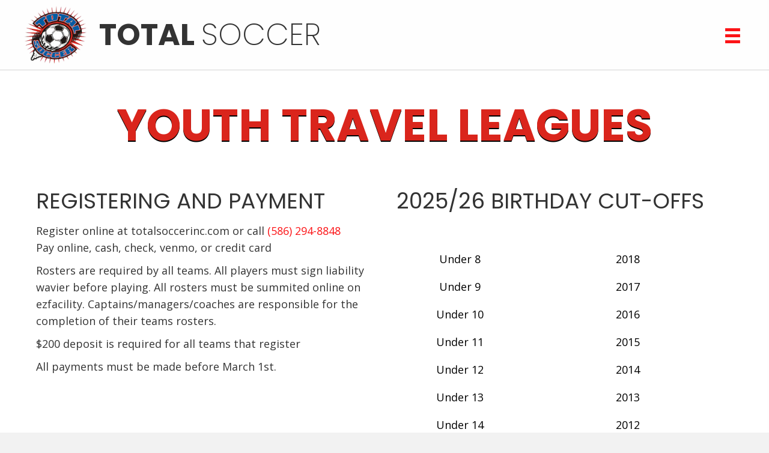

--- FILE ---
content_type: text/html; charset=UTF-8
request_url: https://totalsoccerinc.com/individual-house-leagues-copy/
body_size: 11584
content:
<!DOCTYPE html>
<html lang="en-US">
<head>
<meta charset="UTF-8" />
<meta name='viewport' content='width=device-width, initial-scale=1.0' />
<meta http-equiv='X-UA-Compatible' content='IE=edge' />
<link rel="profile" href="https://gmpg.org/xfn/11" />
<meta name='robots' content='index, follow, max-image-preview:large, max-snippet:-1, max-video-preview:-1' />
	<style>img:is([sizes="auto" i], [sizes^="auto," i]) { contain-intrinsic-size: 3000px 1500px }</style>
	
	<!-- This site is optimized with the Yoast SEO plugin v21.1 - https://yoast.com/wordpress/plugins/seo/ -->
	<title>Travel Leagues - Total Soccer</title>
	<meta name="description" content="At Total Soccer, you can enjoy playing and competing in our exciting soccer training leagues and camps in Michigan. On our website, you would be able to check the right training league for you and how to join it. For more information about our services, get in touch with us today." />
	<link rel="canonical" href="https://totalsoccerinc.com/individual-house-leagues-copy/" />
	<meta property="og:locale" content="en_US" />
	<meta property="og:type" content="article" />
	<meta property="og:title" content="Travel Leagues - Total Soccer" />
	<meta property="og:description" content="At Total Soccer, you can enjoy playing and competing in our exciting soccer training leagues and camps in Michigan. On our website, you would be able to check the right training league for you and how to join it. For more information about our services, get in touch with us today." />
	<meta property="og:url" content="https://totalsoccerinc.com/individual-house-leagues-copy/" />
	<meta property="og:site_name" content="Total Soccer" />
	<meta property="article:modified_time" content="2025-09-16T17:55:25+00:00" />
	<meta name="twitter:card" content="summary_large_image" />
	<meta name="twitter:label1" content="Est. reading time" />
	<meta name="twitter:data1" content="1 minute" />
	<script type="application/ld+json" class="yoast-schema-graph">{"@context":"https://schema.org","@graph":[{"@type":"WebPage","@id":"https://totalsoccerinc.com/individual-house-leagues-copy/","url":"https://totalsoccerinc.com/individual-house-leagues-copy/","name":"Travel Leagues - Total Soccer","isPartOf":{"@id":"https://totalsoccerinc.com/#website"},"datePublished":"2022-02-04T04:26:43+00:00","dateModified":"2025-09-16T17:55:25+00:00","description":"At Total Soccer, you can enjoy playing and competing in our exciting soccer training leagues and camps in Michigan. On our website, you would be able to check the right training league for you and how to join it. For more information about our services, get in touch with us today.","breadcrumb":{"@id":"https://totalsoccerinc.com/individual-house-leagues-copy/#breadcrumb"},"inLanguage":"en-US","potentialAction":[{"@type":"ReadAction","target":["https://totalsoccerinc.com/individual-house-leagues-copy/"]}]},{"@type":"BreadcrumbList","@id":"https://totalsoccerinc.com/individual-house-leagues-copy/#breadcrumb","itemListElement":[{"@type":"ListItem","position":1,"name":"Home","item":"https://totalsoccerinc.com/"},{"@type":"ListItem","position":2,"name":"Travel Leagues"}]},{"@type":"WebSite","@id":"https://totalsoccerinc.com/#website","url":"https://totalsoccerinc.com/","name":"Total Soccer","description":"","potentialAction":[{"@type":"SearchAction","target":{"@type":"EntryPoint","urlTemplate":"https://totalsoccerinc.com/?s={search_term_string}"},"query-input":"required name=search_term_string"}],"inLanguage":"en-US"}]}</script>
	<!-- / Yoast SEO plugin. -->


<link rel='dns-prefetch' href='//fonts.googleapis.com' />
<link href='https://fonts.gstatic.com' crossorigin rel='preconnect' />
<link rel="alternate" type="application/rss+xml" title="Total Soccer &raquo; Feed" href="https://totalsoccerinc.com/feed/" />
<link rel="alternate" type="application/rss+xml" title="Total Soccer &raquo; Comments Feed" href="https://totalsoccerinc.com/comments/feed/" />
<link rel="preload" href="https://totalsoccerinc.com/wp-content/plugins/bb-plugin/fonts/fontawesome/5.15.4/webfonts/fa-regular-400.woff2" as="font" type="font/woff2" crossorigin="anonymous">
<link rel="preload" href="https://totalsoccerinc.com/wp-content/plugins/bb-plugin/fonts/fontawesome/5.15.4/webfonts/fa-solid-900.woff2" as="font" type="font/woff2" crossorigin="anonymous">
<script>
window._wpemojiSettings = {"baseUrl":"https:\/\/s.w.org\/images\/core\/emoji\/16.0.1\/72x72\/","ext":".png","svgUrl":"https:\/\/s.w.org\/images\/core\/emoji\/16.0.1\/svg\/","svgExt":".svg","source":{"concatemoji":"https:\/\/totalsoccerinc.com\/wp-includes\/js\/wp-emoji-release.min.js?ver=6.8.3"}};
/*! This file is auto-generated */
!function(s,n){var o,i,e;function c(e){try{var t={supportTests:e,timestamp:(new Date).valueOf()};sessionStorage.setItem(o,JSON.stringify(t))}catch(e){}}function p(e,t,n){e.clearRect(0,0,e.canvas.width,e.canvas.height),e.fillText(t,0,0);var t=new Uint32Array(e.getImageData(0,0,e.canvas.width,e.canvas.height).data),a=(e.clearRect(0,0,e.canvas.width,e.canvas.height),e.fillText(n,0,0),new Uint32Array(e.getImageData(0,0,e.canvas.width,e.canvas.height).data));return t.every(function(e,t){return e===a[t]})}function u(e,t){e.clearRect(0,0,e.canvas.width,e.canvas.height),e.fillText(t,0,0);for(var n=e.getImageData(16,16,1,1),a=0;a<n.data.length;a++)if(0!==n.data[a])return!1;return!0}function f(e,t,n,a){switch(t){case"flag":return n(e,"\ud83c\udff3\ufe0f\u200d\u26a7\ufe0f","\ud83c\udff3\ufe0f\u200b\u26a7\ufe0f")?!1:!n(e,"\ud83c\udde8\ud83c\uddf6","\ud83c\udde8\u200b\ud83c\uddf6")&&!n(e,"\ud83c\udff4\udb40\udc67\udb40\udc62\udb40\udc65\udb40\udc6e\udb40\udc67\udb40\udc7f","\ud83c\udff4\u200b\udb40\udc67\u200b\udb40\udc62\u200b\udb40\udc65\u200b\udb40\udc6e\u200b\udb40\udc67\u200b\udb40\udc7f");case"emoji":return!a(e,"\ud83e\udedf")}return!1}function g(e,t,n,a){var r="undefined"!=typeof WorkerGlobalScope&&self instanceof WorkerGlobalScope?new OffscreenCanvas(300,150):s.createElement("canvas"),o=r.getContext("2d",{willReadFrequently:!0}),i=(o.textBaseline="top",o.font="600 32px Arial",{});return e.forEach(function(e){i[e]=t(o,e,n,a)}),i}function t(e){var t=s.createElement("script");t.src=e,t.defer=!0,s.head.appendChild(t)}"undefined"!=typeof Promise&&(o="wpEmojiSettingsSupports",i=["flag","emoji"],n.supports={everything:!0,everythingExceptFlag:!0},e=new Promise(function(e){s.addEventListener("DOMContentLoaded",e,{once:!0})}),new Promise(function(t){var n=function(){try{var e=JSON.parse(sessionStorage.getItem(o));if("object"==typeof e&&"number"==typeof e.timestamp&&(new Date).valueOf()<e.timestamp+604800&&"object"==typeof e.supportTests)return e.supportTests}catch(e){}return null}();if(!n){if("undefined"!=typeof Worker&&"undefined"!=typeof OffscreenCanvas&&"undefined"!=typeof URL&&URL.createObjectURL&&"undefined"!=typeof Blob)try{var e="postMessage("+g.toString()+"("+[JSON.stringify(i),f.toString(),p.toString(),u.toString()].join(",")+"));",a=new Blob([e],{type:"text/javascript"}),r=new Worker(URL.createObjectURL(a),{name:"wpTestEmojiSupports"});return void(r.onmessage=function(e){c(n=e.data),r.terminate(),t(n)})}catch(e){}c(n=g(i,f,p,u))}t(n)}).then(function(e){for(var t in e)n.supports[t]=e[t],n.supports.everything=n.supports.everything&&n.supports[t],"flag"!==t&&(n.supports.everythingExceptFlag=n.supports.everythingExceptFlag&&n.supports[t]);n.supports.everythingExceptFlag=n.supports.everythingExceptFlag&&!n.supports.flag,n.DOMReady=!1,n.readyCallback=function(){n.DOMReady=!0}}).then(function(){return e}).then(function(){var e;n.supports.everything||(n.readyCallback(),(e=n.source||{}).concatemoji?t(e.concatemoji):e.wpemoji&&e.twemoji&&(t(e.twemoji),t(e.wpemoji)))}))}((window,document),window._wpemojiSettings);
</script>
<style id='wp-emoji-styles-inline-css'>

	img.wp-smiley, img.emoji {
		display: inline !important;
		border: none !important;
		box-shadow: none !important;
		height: 1em !important;
		width: 1em !important;
		margin: 0 0.07em !important;
		vertical-align: -0.1em !important;
		background: none !important;
		padding: 0 !important;
	}
</style>
<link rel='stylesheet' id='wp-block-library-css' href='https://totalsoccerinc.com/wp-includes/css/dist/block-library/style.min.css?ver=6.8.3' media='all' />
<style id='wp-block-library-theme-inline-css'>
.wp-block-audio :where(figcaption){color:#555;font-size:13px;text-align:center}.is-dark-theme .wp-block-audio :where(figcaption){color:#ffffffa6}.wp-block-audio{margin:0 0 1em}.wp-block-code{border:1px solid #ccc;border-radius:4px;font-family:Menlo,Consolas,monaco,monospace;padding:.8em 1em}.wp-block-embed :where(figcaption){color:#555;font-size:13px;text-align:center}.is-dark-theme .wp-block-embed :where(figcaption){color:#ffffffa6}.wp-block-embed{margin:0 0 1em}.blocks-gallery-caption{color:#555;font-size:13px;text-align:center}.is-dark-theme .blocks-gallery-caption{color:#ffffffa6}:root :where(.wp-block-image figcaption){color:#555;font-size:13px;text-align:center}.is-dark-theme :root :where(.wp-block-image figcaption){color:#ffffffa6}.wp-block-image{margin:0 0 1em}.wp-block-pullquote{border-bottom:4px solid;border-top:4px solid;color:currentColor;margin-bottom:1.75em}.wp-block-pullquote cite,.wp-block-pullquote footer,.wp-block-pullquote__citation{color:currentColor;font-size:.8125em;font-style:normal;text-transform:uppercase}.wp-block-quote{border-left:.25em solid;margin:0 0 1.75em;padding-left:1em}.wp-block-quote cite,.wp-block-quote footer{color:currentColor;font-size:.8125em;font-style:normal;position:relative}.wp-block-quote:where(.has-text-align-right){border-left:none;border-right:.25em solid;padding-left:0;padding-right:1em}.wp-block-quote:where(.has-text-align-center){border:none;padding-left:0}.wp-block-quote.is-large,.wp-block-quote.is-style-large,.wp-block-quote:where(.is-style-plain){border:none}.wp-block-search .wp-block-search__label{font-weight:700}.wp-block-search__button{border:1px solid #ccc;padding:.375em .625em}:where(.wp-block-group.has-background){padding:1.25em 2.375em}.wp-block-separator.has-css-opacity{opacity:.4}.wp-block-separator{border:none;border-bottom:2px solid;margin-left:auto;margin-right:auto}.wp-block-separator.has-alpha-channel-opacity{opacity:1}.wp-block-separator:not(.is-style-wide):not(.is-style-dots){width:100px}.wp-block-separator.has-background:not(.is-style-dots){border-bottom:none;height:1px}.wp-block-separator.has-background:not(.is-style-wide):not(.is-style-dots){height:2px}.wp-block-table{margin:0 0 1em}.wp-block-table td,.wp-block-table th{word-break:normal}.wp-block-table :where(figcaption){color:#555;font-size:13px;text-align:center}.is-dark-theme .wp-block-table :where(figcaption){color:#ffffffa6}.wp-block-video :where(figcaption){color:#555;font-size:13px;text-align:center}.is-dark-theme .wp-block-video :where(figcaption){color:#ffffffa6}.wp-block-video{margin:0 0 1em}:root :where(.wp-block-template-part.has-background){margin-bottom:0;margin-top:0;padding:1.25em 2.375em}
</style>
<style id='classic-theme-styles-inline-css'>
/*! This file is auto-generated */
.wp-block-button__link{color:#fff;background-color:#32373c;border-radius:9999px;box-shadow:none;text-decoration:none;padding:calc(.667em + 2px) calc(1.333em + 2px);font-size:1.125em}.wp-block-file__button{background:#32373c;color:#fff;text-decoration:none}
</style>
<style id='global-styles-inline-css'>
:root{--wp--preset--aspect-ratio--square: 1;--wp--preset--aspect-ratio--4-3: 4/3;--wp--preset--aspect-ratio--3-4: 3/4;--wp--preset--aspect-ratio--3-2: 3/2;--wp--preset--aspect-ratio--2-3: 2/3;--wp--preset--aspect-ratio--16-9: 16/9;--wp--preset--aspect-ratio--9-16: 9/16;--wp--preset--color--black: #000000;--wp--preset--color--cyan-bluish-gray: #abb8c3;--wp--preset--color--white: #ffffff;--wp--preset--color--pale-pink: #f78da7;--wp--preset--color--vivid-red: #cf2e2e;--wp--preset--color--luminous-vivid-orange: #ff6900;--wp--preset--color--luminous-vivid-amber: #fcb900;--wp--preset--color--light-green-cyan: #7bdcb5;--wp--preset--color--vivid-green-cyan: #00d084;--wp--preset--color--pale-cyan-blue: #8ed1fc;--wp--preset--color--vivid-cyan-blue: #0693e3;--wp--preset--color--vivid-purple: #9b51e0;--wp--preset--gradient--vivid-cyan-blue-to-vivid-purple: linear-gradient(135deg,rgba(6,147,227,1) 0%,rgb(155,81,224) 100%);--wp--preset--gradient--light-green-cyan-to-vivid-green-cyan: linear-gradient(135deg,rgb(122,220,180) 0%,rgb(0,208,130) 100%);--wp--preset--gradient--luminous-vivid-amber-to-luminous-vivid-orange: linear-gradient(135deg,rgba(252,185,0,1) 0%,rgba(255,105,0,1) 100%);--wp--preset--gradient--luminous-vivid-orange-to-vivid-red: linear-gradient(135deg,rgba(255,105,0,1) 0%,rgb(207,46,46) 100%);--wp--preset--gradient--very-light-gray-to-cyan-bluish-gray: linear-gradient(135deg,rgb(238,238,238) 0%,rgb(169,184,195) 100%);--wp--preset--gradient--cool-to-warm-spectrum: linear-gradient(135deg,rgb(74,234,220) 0%,rgb(151,120,209) 20%,rgb(207,42,186) 40%,rgb(238,44,130) 60%,rgb(251,105,98) 80%,rgb(254,248,76) 100%);--wp--preset--gradient--blush-light-purple: linear-gradient(135deg,rgb(255,206,236) 0%,rgb(152,150,240) 100%);--wp--preset--gradient--blush-bordeaux: linear-gradient(135deg,rgb(254,205,165) 0%,rgb(254,45,45) 50%,rgb(107,0,62) 100%);--wp--preset--gradient--luminous-dusk: linear-gradient(135deg,rgb(255,203,112) 0%,rgb(199,81,192) 50%,rgb(65,88,208) 100%);--wp--preset--gradient--pale-ocean: linear-gradient(135deg,rgb(255,245,203) 0%,rgb(182,227,212) 50%,rgb(51,167,181) 100%);--wp--preset--gradient--electric-grass: linear-gradient(135deg,rgb(202,248,128) 0%,rgb(113,206,126) 100%);--wp--preset--gradient--midnight: linear-gradient(135deg,rgb(2,3,129) 0%,rgb(40,116,252) 100%);--wp--preset--font-size--small: 13px;--wp--preset--font-size--medium: 20px;--wp--preset--font-size--large: 36px;--wp--preset--font-size--x-large: 42px;--wp--preset--spacing--20: 0.44rem;--wp--preset--spacing--30: 0.67rem;--wp--preset--spacing--40: 1rem;--wp--preset--spacing--50: 1.5rem;--wp--preset--spacing--60: 2.25rem;--wp--preset--spacing--70: 3.38rem;--wp--preset--spacing--80: 5.06rem;--wp--preset--shadow--natural: 6px 6px 9px rgba(0, 0, 0, 0.2);--wp--preset--shadow--deep: 12px 12px 50px rgba(0, 0, 0, 0.4);--wp--preset--shadow--sharp: 6px 6px 0px rgba(0, 0, 0, 0.2);--wp--preset--shadow--outlined: 6px 6px 0px -3px rgba(255, 255, 255, 1), 6px 6px rgba(0, 0, 0, 1);--wp--preset--shadow--crisp: 6px 6px 0px rgba(0, 0, 0, 1);}:where(.is-layout-flex){gap: 0.5em;}:where(.is-layout-grid){gap: 0.5em;}body .is-layout-flex{display: flex;}.is-layout-flex{flex-wrap: wrap;align-items: center;}.is-layout-flex > :is(*, div){margin: 0;}body .is-layout-grid{display: grid;}.is-layout-grid > :is(*, div){margin: 0;}:where(.wp-block-columns.is-layout-flex){gap: 2em;}:where(.wp-block-columns.is-layout-grid){gap: 2em;}:where(.wp-block-post-template.is-layout-flex){gap: 1.25em;}:where(.wp-block-post-template.is-layout-grid){gap: 1.25em;}.has-black-color{color: var(--wp--preset--color--black) !important;}.has-cyan-bluish-gray-color{color: var(--wp--preset--color--cyan-bluish-gray) !important;}.has-white-color{color: var(--wp--preset--color--white) !important;}.has-pale-pink-color{color: var(--wp--preset--color--pale-pink) !important;}.has-vivid-red-color{color: var(--wp--preset--color--vivid-red) !important;}.has-luminous-vivid-orange-color{color: var(--wp--preset--color--luminous-vivid-orange) !important;}.has-luminous-vivid-amber-color{color: var(--wp--preset--color--luminous-vivid-amber) !important;}.has-light-green-cyan-color{color: var(--wp--preset--color--light-green-cyan) !important;}.has-vivid-green-cyan-color{color: var(--wp--preset--color--vivid-green-cyan) !important;}.has-pale-cyan-blue-color{color: var(--wp--preset--color--pale-cyan-blue) !important;}.has-vivid-cyan-blue-color{color: var(--wp--preset--color--vivid-cyan-blue) !important;}.has-vivid-purple-color{color: var(--wp--preset--color--vivid-purple) !important;}.has-black-background-color{background-color: var(--wp--preset--color--black) !important;}.has-cyan-bluish-gray-background-color{background-color: var(--wp--preset--color--cyan-bluish-gray) !important;}.has-white-background-color{background-color: var(--wp--preset--color--white) !important;}.has-pale-pink-background-color{background-color: var(--wp--preset--color--pale-pink) !important;}.has-vivid-red-background-color{background-color: var(--wp--preset--color--vivid-red) !important;}.has-luminous-vivid-orange-background-color{background-color: var(--wp--preset--color--luminous-vivid-orange) !important;}.has-luminous-vivid-amber-background-color{background-color: var(--wp--preset--color--luminous-vivid-amber) !important;}.has-light-green-cyan-background-color{background-color: var(--wp--preset--color--light-green-cyan) !important;}.has-vivid-green-cyan-background-color{background-color: var(--wp--preset--color--vivid-green-cyan) !important;}.has-pale-cyan-blue-background-color{background-color: var(--wp--preset--color--pale-cyan-blue) !important;}.has-vivid-cyan-blue-background-color{background-color: var(--wp--preset--color--vivid-cyan-blue) !important;}.has-vivid-purple-background-color{background-color: var(--wp--preset--color--vivid-purple) !important;}.has-black-border-color{border-color: var(--wp--preset--color--black) !important;}.has-cyan-bluish-gray-border-color{border-color: var(--wp--preset--color--cyan-bluish-gray) !important;}.has-white-border-color{border-color: var(--wp--preset--color--white) !important;}.has-pale-pink-border-color{border-color: var(--wp--preset--color--pale-pink) !important;}.has-vivid-red-border-color{border-color: var(--wp--preset--color--vivid-red) !important;}.has-luminous-vivid-orange-border-color{border-color: var(--wp--preset--color--luminous-vivid-orange) !important;}.has-luminous-vivid-amber-border-color{border-color: var(--wp--preset--color--luminous-vivid-amber) !important;}.has-light-green-cyan-border-color{border-color: var(--wp--preset--color--light-green-cyan) !important;}.has-vivid-green-cyan-border-color{border-color: var(--wp--preset--color--vivid-green-cyan) !important;}.has-pale-cyan-blue-border-color{border-color: var(--wp--preset--color--pale-cyan-blue) !important;}.has-vivid-cyan-blue-border-color{border-color: var(--wp--preset--color--vivid-cyan-blue) !important;}.has-vivid-purple-border-color{border-color: var(--wp--preset--color--vivid-purple) !important;}.has-vivid-cyan-blue-to-vivid-purple-gradient-background{background: var(--wp--preset--gradient--vivid-cyan-blue-to-vivid-purple) !important;}.has-light-green-cyan-to-vivid-green-cyan-gradient-background{background: var(--wp--preset--gradient--light-green-cyan-to-vivid-green-cyan) !important;}.has-luminous-vivid-amber-to-luminous-vivid-orange-gradient-background{background: var(--wp--preset--gradient--luminous-vivid-amber-to-luminous-vivid-orange) !important;}.has-luminous-vivid-orange-to-vivid-red-gradient-background{background: var(--wp--preset--gradient--luminous-vivid-orange-to-vivid-red) !important;}.has-very-light-gray-to-cyan-bluish-gray-gradient-background{background: var(--wp--preset--gradient--very-light-gray-to-cyan-bluish-gray) !important;}.has-cool-to-warm-spectrum-gradient-background{background: var(--wp--preset--gradient--cool-to-warm-spectrum) !important;}.has-blush-light-purple-gradient-background{background: var(--wp--preset--gradient--blush-light-purple) !important;}.has-blush-bordeaux-gradient-background{background: var(--wp--preset--gradient--blush-bordeaux) !important;}.has-luminous-dusk-gradient-background{background: var(--wp--preset--gradient--luminous-dusk) !important;}.has-pale-ocean-gradient-background{background: var(--wp--preset--gradient--pale-ocean) !important;}.has-electric-grass-gradient-background{background: var(--wp--preset--gradient--electric-grass) !important;}.has-midnight-gradient-background{background: var(--wp--preset--gradient--midnight) !important;}.has-small-font-size{font-size: var(--wp--preset--font-size--small) !important;}.has-medium-font-size{font-size: var(--wp--preset--font-size--medium) !important;}.has-large-font-size{font-size: var(--wp--preset--font-size--large) !important;}.has-x-large-font-size{font-size: var(--wp--preset--font-size--x-large) !important;}
:where(.wp-block-post-template.is-layout-flex){gap: 1.25em;}:where(.wp-block-post-template.is-layout-grid){gap: 1.25em;}
:where(.wp-block-columns.is-layout-flex){gap: 2em;}:where(.wp-block-columns.is-layout-grid){gap: 2em;}
:root :where(.wp-block-pullquote){font-size: 1.5em;line-height: 1.6;}
</style>
<link rel='stylesheet' id='tablesaw-css' href='https://totalsoccerinc.com/wp-content/plugins/bbpowerpack/assets/css/tablesaw.css?ver=2.0.1' media='all' />
<link rel='stylesheet' id='fl-builder-layout-925-css' href='https://totalsoccerinc.com/wp-content/uploads/bb-plugin/cache/925-layout.css?ver=bb4a22c6f0c6333be5319f1550cf783a' media='all' />
<link rel='stylesheet' id='wp-components-css' href='https://totalsoccerinc.com/wp-includes/css/dist/components/style.min.css?ver=6.8.3' media='all' />
<link rel='stylesheet' id='godaddy-styles-css' href='https://totalsoccerinc.com/wp-content/mu-plugins/vendor/wpex/godaddy-launch/includes/Dependencies/GoDaddy/Styles/build/latest.css?ver=2.0.2' media='all' />
<link rel='stylesheet' id='font-awesome-5-css' href='https://totalsoccerinc.com/wp-content/plugins/bb-plugin/fonts/fontawesome/5.15.4/css/all.min.css?ver=2.7.1.1' media='all' />
<link rel='stylesheet' id='fl-builder-layout-bundle-315fd91fdd6e900463477d53dc573385-css' href='https://totalsoccerinc.com/wp-content/uploads/bb-plugin/cache/315fd91fdd6e900463477d53dc573385-layout-bundle.css?ver=2.7.1.1-1.4.7.1' media='all' />
<link rel='stylesheet' id='gd-core-css' href='https://totalsoccerinc.com/wp-content/plugins/pws-core/public/css/GD-cORe-public.css?ver=4.0.0' media='all' />
<link rel='stylesheet' id='jquery-magnificpopup-css' href='https://totalsoccerinc.com/wp-content/plugins/bb-plugin/css/jquery.magnificpopup.min.css?ver=2.7.1.1' media='all' />
<link rel='stylesheet' id='bootstrap-css' href='https://totalsoccerinc.com/wp-content/themes/bb-theme/css/bootstrap.min.css?ver=1.7.13' media='all' />
<link rel='stylesheet' id='fl-automator-skin-css' href='https://totalsoccerinc.com/wp-content/uploads/bb-theme/skin-64fa839f86c8d.css?ver=1.7.13' media='all' />
<link rel='stylesheet' id='pp-animate-css' href='https://totalsoccerinc.com/wp-content/plugins/bbpowerpack/assets/css/animate.min.css?ver=3.5.1' media='all' />
<link rel='stylesheet' id='fl-builder-google-fonts-5dc66c20e3d903dbaf698497e631d1e2-css' href='//fonts.googleapis.com/css?family=Poppins%3A200%2C400&#038;ver=6.8.3' media='all' />
<script src="https://totalsoccerinc.com/wp-includes/js/jquery/jquery.min.js?ver=3.7.1" id="jquery-core-js"></script>
<script src="https://totalsoccerinc.com/wp-includes/js/jquery/jquery-migrate.min.js?ver=3.4.1" id="jquery-migrate-js"></script>
<script src="https://totalsoccerinc.com/wp-includes/js/imagesloaded.min.js?ver=6.8.3" id="imagesloaded-js"></script>
<script src="https://totalsoccerinc.com/wp-content/plugins/pws-core/public/js/GD-cORe-public.js?ver=4.0.0" id="gd-core-js"></script>
<link rel="https://api.w.org/" href="https://totalsoccerinc.com/wp-json/" /><link rel="alternate" title="JSON" type="application/json" href="https://totalsoccerinc.com/wp-json/wp/v2/pages/925" /><link rel="EditURI" type="application/rsd+xml" title="RSD" href="https://totalsoccerinc.com/xmlrpc.php?rsd" />
<link rel='shortlink' href='https://totalsoccerinc.com/?p=925' />
<link rel="alternate" title="oEmbed (JSON)" type="application/json+oembed" href="https://totalsoccerinc.com/wp-json/oembed/1.0/embed?url=https%3A%2F%2Ftotalsoccerinc.com%2Findividual-house-leagues-copy%2F" />
<link rel="alternate" title="oEmbed (XML)" type="text/xml+oembed" href="https://totalsoccerinc.com/wp-json/oembed/1.0/embed?url=https%3A%2F%2Ftotalsoccerinc.com%2Findividual-house-leagues-copy%2F&#038;format=xml" />
		<script>
			var bb_powerpack = {
				search_term: '',
				version: '2.32.3',
				getAjaxUrl: function() { return atob( 'aHR0cHM6Ly90b3RhbHNvY2NlcmluYy5jb20vd3AtYWRtaW4vYWRtaW4tYWpheC5waHA=' ); },
				callback: function() {}
			};
		</script>
		<style>.recentcomments a{display:inline !important;padding:0 !important;margin:0 !important;}</style><link rel="icon" href="https://totalsoccerinc.com/wp-content/uploads/2020/12/cropped-favicon-32x32.png" sizes="32x32" />
<link rel="icon" href="https://totalsoccerinc.com/wp-content/uploads/2020/12/cropped-favicon-192x192.png" sizes="192x192" />
<link rel="apple-touch-icon" href="https://totalsoccerinc.com/wp-content/uploads/2020/12/cropped-favicon-180x180.png" />
<meta name="msapplication-TileImage" content="https://totalsoccerinc.com/wp-content/uploads/2020/12/cropped-favicon-270x270.png" />
		<style id="wp-custom-css">
			

/*------------------------------------
            SITEWIDE
--------------------------------------*/
.manual-table .table-responsive{
	border:none !important;
}
.manual-table{
	
  text-align: center;
}
.manual-table td{
	padding:10px 5px;
	border:none !important;
	}
.manual-table tr:nth-of-type(odd) { 
  background: #ffffff; 
}
.manual-table th { 
  background: #da251c; 
  color: white; 
	text-transform:uppercase;
	font-weight: 600;
  text-align: center;
}
.fl-node-5fd38616057fc .uabb-infobox {
 
    border-top-right-radius: 40px;
    border-top-left-radius: 40px;
}

.fl-node-5fd389de74226 .uabb-infobox {
 		border-top-right-radius: 40px;
    border-top-left-radius: 40px;
}

.fl-node-5fd389f2a5858 .uabb-infobox {
    border-top-right-radius: 40px;
    border-top-left-radius: 40px;
}

.fl-node-5ff4e6814b6c0 .uabb-infobox {
    border-top-right-radius: 40px;
    border-top-left-radius: 40px;
}

.fl-node-5ff4e6814b6c1 .uabb-infobox {
    border-top-right-radius: 40px;
    border-top-left-radius: 40px;
}

.fl-node-5ff4e6814b6c4 .uabb-infobox {
    border-top-right-radius: 40px;
    border-top-left-radius: 40px;
}
/*------------------------------------
            HEADER
--------------------------------------*/





/*------------------------------------
            NAVIGATION
--------------------------------------*/



/*------------------------------------
            TEXT STYLES
--------------------------------------*/




/*------------------------------------
            NEW
--------------------------------------*/




/*------------------------------------
            FOOTER
--------------------------------------*/




/*------------------------------------
            MISC. STYLES
--------------------------------------*/



/*------------------------------------
            LAPTOP
--------------------------------------*/
@media screen and (min-width: 480px) { 

.tablesaw-advance {
    display: none !important;
}
}


/*------------------------------------
            Tablet
--------------------------------------*/
@media screen and (min-width: 480px) and (max-width: 768px) { 

.J_table .tablesaw-stack td .tablesaw-cell-label, .tablesaw-stack th .tablesaw-cell-label {
    display: block;
    padding: 0 .6em 0 0;
    width: auto;
    display: inline-block;
    font-size: 16px;
    color: #da251c;
}

	


.tablesaw-stack td .tablesaw-cell-label, .tablesaw-stack th .tablesaw-cell-label {
    display: block;
    padding: 0 .6em 0 0;
    width: auto;
    display: inline-block;
    font-size: 16px;
    color: #da251c;
}
	
.pp-table-content tbody tr td:first-child {
    border-left: 0;
    background-color: #da251c;
    color: #ffffff !important;

}
	
	#addKaIDorClass .fl-col-group-responsive-reversed {
flex-direction: column-reverse;
}
}

/*------------------------------------
            MOBILE
--------------------------------------*/	
	@media screen and (max-width: 480px) { 
.pp-table-content tbody tr td {
    height: 30px !important;
}
	
.pp-table-content thead tr th {
    height: 30px !important;
	padding-top: 5px !important;
	padding-bottom: 5px !important;
}
}


	
	

		</style>
		</head>
<body class="wp-singular page-template-default page page-id-925 wp-theme-bb-theme fl-builder fl-theme-builder-footer fl-theme-builder-footer-footer-sitewide fl-theme-builder-header fl-theme-builder-header-main-header-2 fl-framework-bootstrap fl-preset-default fl-full-width fl-scroll-to-top fl-search-active" itemscope="itemscope" itemtype="https://schema.org/WebPage">
<a aria-label="Skip to content" class="fl-screen-reader-text" href="#fl-main-content">Skip to content</a><div class="fl-page">
	<header class="fl-builder-content fl-builder-content-117 fl-builder-global-templates-locked" data-post-id="117" data-type="header" data-sticky="0" data-sticky-on="" data-sticky-breakpoint="medium" data-shrink="0" data-overlay="0" data-overlay-bg="transparent" data-shrink-image-height="50px" role="banner" itemscope="itemscope" itemtype="http://schema.org/WPHeader"><div id="head4header" class="fl-row fl-row-full-width fl-row-bg-color fl-node-5fd30b657fbb2 fl-row-default-height fl-row-align-center" data-node="5fd30b657fbb2">
	<div class="fl-row-content-wrap">
		<div class="uabb-row-separator uabb-top-row-separator" >
</div>
						<div class="fl-row-content fl-row-fixed-width fl-node-content">
		
<div class="fl-col-group fl-node-5fd30b657fba7 fl-col-group-equal-height fl-col-group-align-center fl-col-group-custom-width" data-node="5fd30b657fba7">
			<div class="fl-col fl-node-5fd30b657fbaa fl-col-small fl-col-small-full-width fl-col-small-custom-width fl-col-has-cols" data-node="5fd30b657fbaa">
	<div class="fl-col-content fl-node-content">
<div class="fl-col-group fl-node-5fd30b657fbac fl-col-group-nested fl-col-group-equal-height fl-col-group-align-center" data-node="5fd30b657fbac">
			<div class="fl-col fl-node-5fd30b657fbad fl-col-small fl-col-small-full-width" data-node="5fd30b657fbad">
	<div class="fl-col-content fl-node-content"><div class="fl-module fl-module-photo fl-node-5fd30b657fbaf" data-node="5fd30b657fbaf">
	<div class="fl-module-content fl-node-content">
		<div class="fl-photo fl-photo-align-center" itemscope itemtype="https://schema.org/ImageObject">
	<div class="fl-photo-content fl-photo-img-png">
				<a href="https://totalsoccerinc.com/" target="_self" itemprop="url">
				<img loading="lazy" decoding="async" class="fl-photo-img wp-image-102 size-full" src="https://totalsoccerinc.com/wp-content/uploads/2020/12/favicon-1.png" alt="A soccer ball with the words total soccer written in it." itemprop="image" height="471" width="512" title="favicon"  data-no-lazy="1" srcset="https://totalsoccerinc.com/wp-content/uploads/2020/12/favicon-1.png 512w, https://totalsoccerinc.com/wp-content/uploads/2020/12/favicon-1-300x276.png 300w" sizes="auto, (max-width: 512px) 100vw, 512px" />
				</a>
					</div>
	</div>
	</div>
</div>
</div>
</div>
			<div class="fl-col fl-node-5fd30b657fbae" data-node="5fd30b657fbae">
	<div class="fl-col-content fl-node-content"><div class="fl-module fl-module-pp-heading fl-node-5fd30b657fbb0" data-node="5fd30b657fbb0">
	<div class="fl-module-content fl-node-content">
		<div class="pp-heading-content">
		<div class="pp-heading  pp-left pp-dual-heading">
		
		<h2 class="heading-title">

							<a class="pp-heading-link"
					href="https://totalsoccerinc.com/"
					target="_self"
										>
			
			<span class="title-text pp-primary-title">TOTAL</span>

											<span class="title-text pp-secondary-title">SOCCER</span>
			
							</a>
			
		</h2>

		
	</div>

	
	</div>
	</div>
</div>
</div>
</div>
	</div>
</div>
</div>
			<div class="fl-col fl-node-5fd30b657fbab fl-col-small-custom-width" data-node="5fd30b657fbab">
	<div class="fl-col-content fl-node-content"><div class="fl-module fl-module-uabb-advanced-menu fl-node-5fd30b657fbb1" data-node="5fd30b657fbb1">
	<div class="fl-module-content fl-node-content">
				<div class="uabb-creative-menu-mobile-toggle-container"><div class="uabb-creative-menu-mobile-toggle hamburger" tabindex="0"><div class="uabb-svg-container"><svg version="1.1" class="hamburger-menu" xmlns="https://www.w3.org/2000/svg" xmlns:xlink="https://www.w3.org/1999/xlink" viewBox="0 0 50 50">
<rect class="uabb-hamburger-menu-top" width="50" height="10"/>
<rect class="uabb-hamburger-menu-middle" y="20" width="50" height="10"/>
<rect class="uabb-hamburger-menu-bottom" y="40" width="50" height="10"/>
</svg>
</div></div></div>			<div class="uabb-creative-menu
			 uabb-creative-menu-accordion-collapse			off-canvas">
				<div class="uabb-clear"></div>
				<div class="uabb-off-canvas-menu uabb-menu-right"> <div class="uabb-menu-close-btn">×</div>						<ul id="menu-fraser-menu" class="menu uabb-creative-menu-horizontal uabb-toggle-arrows"><li id="menu-item-162" class="menu-item menu-item-type-post_type menu-item-object-page uabb-creative-menu uabb-cm-style"><a href="https://totalsoccerinc.com/total-soccer-fraser/"><span class="menu-item-text">Home</span></a></li>
<li id="menu-item-163" class="menu-item menu-item-type-post_type menu-item-object-page uabb-creative-menu uabb-cm-style"><a href="https://totalsoccerinc.com/location-hours/"><span class="menu-item-text">Location and Hours</span></a></li>
<li id="menu-item-164" class="menu-item menu-item-type-custom menu-item-object-custom current-menu-ancestor menu-item-has-children uabb-has-submenu uabb-creative-menu uabb-cm-style"><div class="uabb-has-submenu-container"><a href="#"><span class="menu-item-text">Information<span class="uabb-menu-toggle"></span></span></a></div>
<ul class="sub-menu">
	<li id="menu-item-165" class="menu-item menu-item-type-post_type menu-item-object-page uabb-creative-menu uabb-cm-style"><a href="https://totalsoccerinc.com/rules-forms-policies/"><span class="menu-item-text">Rules / Forms/ Policies</span></a></li>
	<li id="menu-item-957" class="menu-item menu-item-type-custom menu-item-object-custom current-menu-ancestor current-menu-parent menu-item-has-children uabb-has-submenu uabb-creative-menu uabb-cm-style"><div class="uabb-has-submenu-container"><a href="#"><span class="menu-item-text">Youth Leagues<span class="uabb-menu-toggle"></span></span></a></div>
	<ul class="sub-menu">
		<li id="menu-item-929" class="menu-item menu-item-type-post_type menu-item-object-page current-menu-item page_item page-item-925 current_page_item uabb-creative-menu uabb-cm-style"><a href="https://totalsoccerinc.com/individual-house-leagues-copy/"><span class="menu-item-text">Travel Leagues</span></a></li>
		<li id="menu-item-167" class="menu-item menu-item-type-post_type menu-item-object-page uabb-creative-menu uabb-cm-style"><a href="https://totalsoccerinc.com/individual-house-leagues/"><span class="menu-item-text">Recreation Leagues/House Teams</span></a></li>
	</ul>
</li>
	<li id="menu-item-958" class="menu-item menu-item-type-custom menu-item-object-custom menu-item-has-children uabb-has-submenu uabb-creative-menu uabb-cm-style"><div class="uabb-has-submenu-container"><a href="#"><span class="menu-item-text">Adult Leagues<span class="uabb-menu-toggle"></span></span></a></div>
	<ul class="sub-menu">
		<li id="menu-item-166" class="menu-item menu-item-type-post_type menu-item-object-page uabb-creative-menu uabb-cm-style"><a href="https://totalsoccerinc.com/league-dates-rates-2/"><span class="menu-item-text">Winter (October-April)</span></a></li>
		<li id="menu-item-950" class="menu-item menu-item-type-post_type menu-item-object-page uabb-creative-menu uabb-cm-style"><a href="https://totalsoccerinc.com/league-dates-rates-2-copy/"><span class="menu-item-text">Summer (May-September)</span></a></li>
	</ul>
</li>
	<li id="menu-item-168" class="menu-item menu-item-type-custom menu-item-object-custom uabb-creative-menu uabb-cm-style"><a target="_blank"rel="noopener" href="https://totalsoccerinc.ezleagues.ezfacility.com/"><span class="menu-item-text">Schedule/Standings</span></a></li>
	<li id="menu-item-169" class="menu-item menu-item-type-post_type menu-item-object-page uabb-creative-menu uabb-cm-style"><a href="https://totalsoccerinc.com/birthday-parties/"><span class="menu-item-text">Birthday Parties</span></a></li>
	<li id="menu-item-170" class="menu-item menu-item-type-post_type menu-item-object-page uabb-creative-menu uabb-cm-style"><a href="https://totalsoccerinc.com/field-rentals/"><span class="menu-item-text">Field Rentals</span></a></li>
</ul>
</li>
<li id="menu-item-171" class="menu-item menu-item-type-post_type menu-item-object-page uabb-creative-menu uabb-cm-style"><a href="https://totalsoccerinc.com/online-registration/"><span class="menu-item-text">Online Registration</span></a></li>
<li id="menu-item-172" class="menu-item menu-item-type-post_type menu-item-object-page uabb-creative-menu uabb-cm-style"><a href="https://totalsoccerinc.com/camps/"><span class="menu-item-text">Camps</span></a></li>
<li id="menu-item-173" class="menu-item menu-item-type-post_type menu-item-object-page uabb-creative-menu uabb-cm-style"><a href="https://totalsoccerinc.com/total-training/"><span class="menu-item-text">Coerver Training</span></a></li>
<li id="menu-item-686" class="menu-item menu-item-type-post_type menu-item-object-page uabb-creative-menu uabb-cm-style"><a href="https://totalsoccerinc.com/tournament/"><span class="menu-item-text">Tournament</span></a></li>
</ul>				</div>
			</div>
				</div>
</div>
</div>
</div>
	</div>
		</div>
	</div>
</div>
</header><div class="uabb-js-breakpoint" style="display: none;"></div>	<div id="fl-main-content" class="fl-page-content" itemprop="mainContentOfPage" role="main">

		
<div class="fl-content-full container">
	<div class="row">
		<div class="fl-content col-md-12">
			<article class="fl-post post-925 page type-page status-publish hentry" id="fl-post-925" itemscope="itemscope" itemtype="https://schema.org/CreativeWork">

			<div class="fl-post-content clearfix" itemprop="text">
		<div class="fl-builder-content fl-builder-content-925 fl-builder-content-primary fl-builder-global-templates-locked" data-post-id="925"><div class="fl-row fl-row-full-width fl-row-bg-none fl-node-61fca8e4a40ee fl-row-default-height fl-row-align-center" data-node="61fca8e4a40ee">
	<div class="fl-row-content-wrap">
		<div class="uabb-row-separator uabb-top-row-separator" >
</div>
						<div class="fl-row-content fl-row-fixed-width fl-node-content">
		
<div class="fl-col-group fl-node-61fca8e4a40f6" data-node="61fca8e4a40f6">
			<div class="fl-col fl-node-61fca8e4a40f9 fl-col-has-cols" data-node="61fca8e4a40f9">
	<div class="fl-col-content fl-node-content"><div class="fl-module fl-module-heading fl-node-61fca8e4a40fa" data-node="61fca8e4a40fa">
	<div class="fl-module-content fl-node-content">
		<h1 class="fl-heading">
		<span class="fl-heading-text">Youth Travel Leagues</span>
	</h1>
	</div>
</div>

<div class="fl-col-group fl-node-61fca8e4a4119 fl-col-group-nested" data-node="61fca8e4a4119">
			<div class="fl-col fl-node-61fca8e4a411a fl-col-small fl-col-small-full-width" data-node="61fca8e4a411a">
	<div class="fl-col-content fl-node-content"><div class="fl-module fl-module-pp-heading fl-node-61fca8e4a40ff" data-node="61fca8e4a40ff">
	<div class="fl-module-content fl-node-content">
		<div class="pp-heading-content">
		<div class="pp-heading  pp-left">
		
		<h2 class="heading-title">

			
			<span class="title-text pp-primary-title">Registering and Payment</span>

			
			
		</h2>

		
	</div>

			<div class="pp-sub-heading">
			<p>Register online at totalsoccerinc.com or call <a href="tel:+15862948848">(586) 294-8848</a><br />Pay online, cash, check, venmo, or credit card</p><p>Rosters are required by all teams. All players must sign liability wavier before playing. All rosters must be summited online on ezfacility. Captains/managers/coaches are responsible for the completion of their teams rosters. </p><p>$200 deposit is required for all teams that register</p><p>All payments must be made before March 1st.  </p>		</div>
	
	</div>
	</div>
</div>
</div>
</div>
			<div class="fl-col fl-node-61fca8e4a411b fl-col-small fl-col-small-full-width" data-node="61fca8e4a411b">
	<div class="fl-col-content fl-node-content"><div class="fl-module fl-module-pp-heading fl-node-61fca8e4a40fe" data-node="61fca8e4a40fe">
	<div class="fl-module-content fl-node-content">
		<div class="pp-heading-content">
		<div class="pp-heading  pp-left pp-dual-heading">
		
		<h2 class="heading-title">

			
			<span class="title-text pp-primary-title">2025/26 Birthday Cut-offs</span>

											<span class="title-text pp-secondary-title"></span>
			
			
		</h2>

		
	</div>

	
	</div>
	</div>
</div>
<div class="fl-module fl-module-pp-table fl-node-61fca8e4a40f8" data-node="61fca8e4a40f8">
	<div class="fl-module-content fl-node-content">
		<div class="pp-table-wrap">


<table class="pp-table-61fca8e4a40f8 pp-table-content tablesaw"  data-tablesaw-minimap>
			<thead>
		<tr>
			<th id="pp-table-col-1" class="pp-table-col" scope="col" data-tablesaw-sortable-col>					<span class="pp-table-header-inner">
												<span class="pp-table-header-text">Age Group</span>					</span>
					</th><th id="pp-table-col-2" class="pp-table-col" scope="col" data-tablesaw-sortable-col>					<span class="pp-table-header-inner">
												<span class="pp-table-header-text">Birth Year</span>					</span>
					</th>		</tr>
	</thead>
		<tbody>
		<tr class="pp-table-row" data-row-index="1"><td>Under 8</td><td>2018</td></tr><tr class="pp-table-row" data-row-index="2"><td>Under 9</td><td>2017</td></tr><tr class="pp-table-row" data-row-index="3"><td>Under 10</td><td>2016</td></tr><tr class="pp-table-row" data-row-index="4"><td>Under 11</td><td>2015</td></tr><tr class="pp-table-row" data-row-index="5"><td>Under 12</td><td>2014</td></tr><tr class="pp-table-row" data-row-index="6"><td>Under 13</td><td>2013</td></tr><tr class="pp-table-row" data-row-index="7"><td>Under 14</td><td>2012</td></tr><tr class="pp-table-row" data-row-index="8"><td>High School</td><td>Must be in High School</td></tr>	</tbody>
</table>
</div>
	</div>
</div>
</div>
</div>
	</div>
<div class="fl-module fl-module-separator fl-node-61fca8e4a4126" data-node="61fca8e4a4126">
	<div class="fl-module-content fl-node-content">
		<div class="fl-separator"></div>
	</div>
</div>
</div>
</div>
	</div>

<div class="fl-col-group fl-node-61fca8e4a410e" data-node="61fca8e4a410e">
			<div class="fl-col fl-node-61fca8e4a410f" data-node="61fca8e4a410f">
	<div class="fl-col-content fl-node-content"><div class="fl-module fl-module-heading fl-node-61fca8e4a410a" data-node="61fca8e4a410a">
	<div class="fl-module-content fl-node-content">
		<h2 class="fl-heading">
		<span class="fl-heading-text">Youth Boarded</span>
	</h2>
	</div>
</div>
<div class="fl-module fl-module-pp-table fl-node-61fca8e4a4121" data-node="61fca8e4a4121">
	<div class="fl-module-content fl-node-content">
		<div class="pp-table-wrap">


<table class="pp-table-61fca8e4a4121 pp-table-content tablesaw"  data-tablesaw-minimap>
			<thead>
		<tr>
			<th id="pp-table-col-1" class="pp-table-col" scope="col" data-tablesaw-sortable-col>					<span class="pp-table-header-inner">
												<span class="pp-table-header-text"></span>					</span>
					</th><th id="pp-table-col-2" class="pp-table-col" scope="col" data-tablesaw-sortable-col>					<span class="pp-table-header-inner">
												<span class="pp-table-header-text"></span>					</span>
					</th>		</tr>
	</thead>
		<tbody>
		<tr class="pp-table-row" data-row-index="1"><td>Price</td><td>$1495</td></tr><tr class="pp-table-row" data-row-index="2"><td># of games</td><td>10</td></tr><tr class="pp-table-row" data-row-index="3"><td>Start date Winter League</td><td>November 15th</td></tr><tr class="pp-table-row" data-row-index="4"><td>Cut off Winter league</td><td>October 26th</td></tr>	</tbody>
</table>
</div>
	</div>
</div>
<div class="fl-module fl-module-rich-text fl-node-62e33ec04ab07" data-node="62e33ec04ab07">
	<div class="fl-module-content fl-node-content">
		<div class="fl-rich-text">
	<p style="text-align: center;"><strong>Games are played throughout the winter.  November to mid-April</strong></p>
</div>
	</div>
</div>
</div>
</div>
	</div>

<div class="fl-col-group fl-node-61fca8e4a4116" data-node="61fca8e4a4116">
			<div class="fl-col fl-node-61fca8e4a4117" data-node="61fca8e4a4117">
	<div class="fl-col-content fl-node-content"><div class="fl-module fl-module-separator fl-node-61fca8e4a4115" data-node="61fca8e4a4115">
	<div class="fl-module-content fl-node-content">
		<div class="fl-separator"></div>
	</div>
</div>
</div>
</div>
	</div>

<div class="fl-col-group fl-node-61fca8e4a410b" data-node="61fca8e4a410b">
			<div class="fl-col fl-node-61fca8e4a410c" data-node="61fca8e4a410c">
	<div class="fl-col-content fl-node-content"><div class="fl-module fl-module-heading fl-node-61fca93840a13" data-node="61fca93840a13">
	<div class="fl-module-content fl-node-content">
		<h2 class="fl-heading">
		<span class="fl-heading-text">Youth Non-Boarded</span>
	</h2>
	</div>
</div>
<div class="fl-module fl-module-rich-text fl-node-61fca8e4a410d" data-node="61fca8e4a410d">
	<div class="fl-module-content fl-node-content">
		<div class="fl-rich-text">
	<h4 style="text-align: center;"><strong>U8-U10- 7v7- 2 x 25 minute halves</strong></h4>
<h4 style="text-align: center;"><strong>U11 &amp; 12- 9v9- 2 x 25 minute halves</strong></h4>
<h4 style="text-align: center;"><strong>U13 &amp; Older- 8v8- 2 x 25 minute halves</strong></h4>
<h4 style="text-align: center;"><strong>One winter session from November to April</strong></h4>
<h4 style="text-align: center;"><strong>10 games total</strong></h4>
<p style="text-align: center;">
</div>
	</div>
</div>
</div>
</div>
	</div>

<div class="fl-col-group fl-node-61fca8e4a4108" data-node="61fca8e4a4108">
			<div class="fl-col fl-node-61fca8e4a4109" data-node="61fca8e4a4109">
	<div class="fl-col-content fl-node-content"><div class="fl-module fl-module-pp-table fl-node-61fca8e4a4107" data-node="61fca8e4a4107">
	<div class="fl-module-content fl-node-content">
		<div class="pp-table-wrap">


<table class="pp-table-61fca8e4a4107 pp-table-content tablesaw"  data-tablesaw-minimap>
			<thead>
		<tr>
			<th id="pp-table-col-1" class="pp-table-col" scope="col" data-tablesaw-sortable-col>					<span class="pp-table-header-inner">
												<span class="pp-table-header-text"></span>					</span>
					</th><th id="pp-table-col-2" class="pp-table-col" scope="col" data-tablesaw-sortable-col>					<span class="pp-table-header-inner">
												<span class="pp-table-header-text">U8-U10, 7v7</span>					</span>
					</th><th id="pp-table-col-3" class="pp-table-col" scope="col" data-tablesaw-sortable-col>					<span class="pp-table-header-inner">
												<span class="pp-table-header-text">U11-U12, 9v9</span>					</span>
					</th><th id="pp-table-col-4" class="pp-table-col" scope="col" data-tablesaw-sortable-col>					<span class="pp-table-header-inner">
												<span class="pp-table-header-text">U13-14, 8v8</span>					</span>
					</th><th id="pp-table-col-5" class="pp-table-col" scope="col" data-tablesaw-sortable-col>					<span class="pp-table-header-inner">
												<span class="pp-table-header-text">H.S. Girls, 8v8</span>					</span>
					</th><th id="pp-table-col-6" class="pp-table-col" scope="col" data-tablesaw-sortable-col>					<span class="pp-table-header-inner">
												<span class="pp-table-header-text">H.S. Boys, 8v8</span>					</span>
					</th>		</tr>
	</thead>
		<tbody>
		<tr class="pp-table-row" data-row-index="1"><td>Winter session price</td><td>$1745</td><td>$1795</td><td>$1795</td><td>$1795</td><td>$1795</td></tr><tr class="pp-table-row" data-row-index="2"><td>Start date</td><td>November 14th</td><td>November 14th</td><td>November 14th</td><td>November 14th</td><td>November 14th</td></tr><tr class="pp-table-row" data-row-index="3"><td>Cut off date</td><td>October 26th</td><td>October 26th</td><td>October 26th</td><td>October 26th</td><td>October 26th</td></tr>	</tbody>
</table>
</div>
	</div>
</div>
</div>
</div>
	</div>

<div class="fl-col-group fl-node-61fca8e4a4112" data-node="61fca8e4a4112">
			<div class="fl-col fl-node-61fca8e4a4113" data-node="61fca8e4a4113">
	<div class="fl-col-content fl-node-content"></div>
</div>
	</div>
		</div>
	</div>
</div>
</div><div class="uabb-js-breakpoint" style="display: none;"></div>	</div><!-- .fl-post-content -->
	
</article>

<!-- .fl-post -->
		</div>
	</div>
</div>


	</div><!-- .fl-page-content -->
	<footer class="fl-builder-content fl-builder-content-61 fl-builder-global-templates-locked" data-post-id="61" data-type="footer" itemscope="itemscope" itemtype="http://schema.org/WPFooter"><div id="footer1copyright" class="fl-row fl-row-full-width fl-row-bg-color fl-node-5fd2f3dceddbf fl-row-default-height fl-row-align-center" data-node="5fd2f3dceddbf">
	<div class="fl-row-content-wrap">
		<div class="uabb-row-separator uabb-top-row-separator" >
</div>
						<div class="fl-row-content fl-row-fixed-width fl-node-content">
		
<div class="fl-col-group fl-node-5fd2f3dceddc0 fl-col-group-equal-height fl-col-group-align-center fl-col-group-custom-width" data-node="5fd2f3dceddc0">
			<div class="fl-col fl-node-5fd2f3dceddc1 fl-col-small fl-col-small-full-width fl-col-small-custom-width" data-node="5fd2f3dceddc1">
	<div class="fl-col-content fl-node-content"><div class="fl-module fl-module-rich-text fl-node-5fd2f3dceddb0" data-node="5fd2f3dceddb0">
	<div class="fl-module-content fl-node-content">
		<div class="fl-rich-text">
	<p>© 2026 Total Soccer</p>
</div>
	</div>
</div>
</div>
</div>
			<div class="fl-col fl-node-5fd2f3dceddc2 fl-col-small fl-col-small-full-width fl-col-small-custom-width" data-node="5fd2f3dceddc2">
	<div class="fl-col-content fl-node-content"><div class="fl-module fl-module-html fl-node-5fd2f3dceddc3" data-node="5fd2f3dceddc3">
	<div class="fl-module-content fl-node-content">
		<div class="fl-html">
	<div align="right">
<a rel="nofollow" href="https://www.godaddy.com/websites/web-design"
target="_blank"><img alt="GoDaddy Web Design"
src="/wp-content/uploads/2020/12/godaddyfooterlogo.png"></a></div></div>
	</div>
</div>
</div>
</div>
	</div>
		</div>
	</div>
</div>
</footer><div class="uabb-js-breakpoint" style="display: none;"></div>	</div><!-- .fl-page -->
<script type="speculationrules">
{"prefetch":[{"source":"document","where":{"and":[{"href_matches":"\/*"},{"not":{"href_matches":["\/wp-*.php","\/wp-admin\/*","\/wp-content\/uploads\/*","\/wp-content\/*","\/wp-content\/plugins\/*","\/wp-content\/themes\/bb-theme\/*","\/*\\?(.+)"]}},{"not":{"selector_matches":"a[rel~=\"nofollow\"]"}},{"not":{"selector_matches":".no-prefetch, .no-prefetch a"}}]},"eagerness":"conservative"}]}
</script>
<a href="#" id="fl-to-top"><span class="sr-only">Scroll To Top</span><i class="fas fa-chevron-up" aria-hidden="true"></i></a><link rel='stylesheet' id='fl-builder-google-fonts-995da2922f17bbb0b861ffcfdf93790a-css' href='//fonts.googleapis.com/css?family=Poppins%3A700%2C200%2C400%7COpen+Sans%3A300%2C400%2C700&#038;ver=6.8.3' media='all' />
<script src="https://totalsoccerinc.com/wp-content/plugins/bbpowerpack/assets/js/tablesaw.js?ver=2.0.1" id="tablesaw-js"></script>
<script src="https://totalsoccerinc.com/wp-content/uploads/bb-plugin/cache/925-layout.js?ver=a30eb3304a0065ce7e75467fc3fd53a0" id="fl-builder-layout-925-js"></script>
<script src="https://totalsoccerinc.com/wp-content/plugins/coblocks/dist/js/coblocks-animation.js?ver=3.1.4" id="coblocks-animation-js"></script>
<script src="https://totalsoccerinc.com/wp-content/plugins/coblocks/dist/js/vendors/tiny-swiper.js?ver=3.1.4" id="coblocks-tiny-swiper-js"></script>
<script id="coblocks-tinyswiper-initializer-js-extra">
var coblocksTinyswiper = {"carouselPrevButtonAriaLabel":"Previous","carouselNextButtonAriaLabel":"Next","sliderImageAriaLabel":"Image"};
</script>
<script src="https://totalsoccerinc.com/wp-content/plugins/coblocks/dist/js/coblocks-tinyswiper-initializer.js?ver=3.1.4" id="coblocks-tinyswiper-initializer-js"></script>
<script src="https://totalsoccerinc.com/wp-content/plugins/bb-plugin/js/jquery.ba-throttle-debounce.min.js?ver=2.7.1.1" id="jquery-throttle-js"></script>
<script src="https://totalsoccerinc.com/wp-content/uploads/bb-plugin/cache/83b2a493564b4b4662d7666bb9ce3901-layout-bundle.js?ver=2.7.1.1-1.4.7.1" id="fl-builder-layout-bundle-83b2a493564b4b4662d7666bb9ce3901-js"></script>
<script src="https://totalsoccerinc.com/wp-content/plugins/bb-plugin/js/jquery.magnificpopup.min.js?ver=2.7.1.1" id="jquery-magnificpopup-js"></script>
<script src="https://totalsoccerinc.com/wp-content/themes/bb-theme/js/bootstrap.min.js?ver=1.7.13" id="bootstrap-js"></script>
<script id="fl-automator-js-extra">
var themeopts = {"medium_breakpoint":"768","mobile_breakpoint":"500","scrollTopPosition":"800"};
</script>
<script src="https://totalsoccerinc.com/wp-content/themes/bb-theme/js/theme.min.js?ver=1.7.13" id="fl-automator-js"></script>
		<script>'undefined'=== typeof _trfq || (window._trfq = []);'undefined'=== typeof _trfd && (window._trfd=[]),
                _trfd.push({'tccl.baseHost':'secureserver.net'}),
                _trfd.push({'ap':'wpaas_v2'},
                    {'server':'f4e394b0dde6'},
                    {'pod':'c21-prod-p3-us-west-2'},
                                        {'xid':'43897205'},
                    {'wp':'6.8.3'},
                    {'php':'8.2.30'},
                    {'loggedin':'0'},
                    {'cdn':'1'},
                    {'builder':'beaver-builder'},
                    {'theme':'bb-theme'},
                    {'wds':'1'},
                    {'wp_alloptions_count':'220'},
                    {'wp_alloptions_bytes':'73706'},
                    {'gdl_coming_soon_page':'0'}
                    , {'appid':'406777'}                 );
            var trafficScript = document.createElement('script'); trafficScript.src = 'https://img1.wsimg.com/signals/js/clients/scc-c2/scc-c2.min.js'; window.document.head.appendChild(trafficScript);</script>
		<script>window.addEventListener('click', function (elem) { var _elem$target, _elem$target$dataset, _window, _window$_trfq; return (elem === null || elem === void 0 ? void 0 : (_elem$target = elem.target) === null || _elem$target === void 0 ? void 0 : (_elem$target$dataset = _elem$target.dataset) === null || _elem$target$dataset === void 0 ? void 0 : _elem$target$dataset.eid) && ((_window = window) === null || _window === void 0 ? void 0 : (_window$_trfq = _window._trfq) === null || _window$_trfq === void 0 ? void 0 : _window$_trfq.push(["cmdLogEvent", "click", elem.target.dataset.eid]));});</script>
		<script src='https://img1.wsimg.com/traffic-assets/js/tccl-tti.min.js' onload="window.tti.calculateTTI()"></script>
		</body>
</html>


--- FILE ---
content_type: text/css
request_url: https://totalsoccerinc.com/wp-content/uploads/bb-plugin/cache/925-layout.css?ver=bb4a22c6f0c6333be5319f1550cf783a
body_size: 7263
content:
.fl-builder-content *,.fl-builder-content *:before,.fl-builder-content *:after {-webkit-box-sizing: border-box;-moz-box-sizing: border-box;box-sizing: border-box;}.fl-row:before,.fl-row:after,.fl-row-content:before,.fl-row-content:after,.fl-col-group:before,.fl-col-group:after,.fl-col:before,.fl-col:after,.fl-module:before,.fl-module:after,.fl-module-content:before,.fl-module-content:after {display: table;content: " ";}.fl-row:after,.fl-row-content:after,.fl-col-group:after,.fl-col:after,.fl-module:after,.fl-module-content:after {clear: both;}.fl-clear {clear: both;}.fl-clearfix:before,.fl-clearfix:after {display: table;content: " ";}.fl-clearfix:after {clear: both;}.sr-only {position: absolute;width: 1px;height: 1px;padding: 0;overflow: hidden;clip: rect(0,0,0,0);white-space: nowrap;border: 0;}.fl-visible-large,.fl-visible-medium,.fl-visible-mobile,.fl-col-group-equal-height .fl-col.fl-visible-large,.fl-col-group-equal-height .fl-col.fl-visible-medium,.fl-col-group-equal-height .fl-col.fl-visible-mobile {display: none;}.fl-visible-desktop {display: block;}.fl-col-group-equal-height .fl-col.fl-visible-desktop {display: flex;}.fl-row,.fl-row-content {margin-left: auto;margin-right: auto;min-width: 0;}.fl-row-content-wrap {position: relative;}.fl-builder-mobile .fl-row-bg-photo .fl-row-content-wrap {background-attachment: scroll;}.fl-row-bg-video,.fl-row-bg-video .fl-row-content,.fl-row-bg-embed,.fl-row-bg-embed .fl-row-content {position: relative;}.fl-row-bg-video .fl-bg-video,.fl-row-bg-embed .fl-bg-embed-code {bottom: 0;left: 0;overflow: hidden;position: absolute;right: 0;top: 0;}.fl-row-bg-video .fl-bg-video video,.fl-row-bg-embed .fl-bg-embed-code video {bottom: 0;left: 0px;max-width: none;position: absolute;right: 0;top: 0px;}.fl-row-bg-video .fl-bg-video video {min-width: 100%;min-height: 100%;width: auto;height: auto;}.fl-row-bg-video .fl-bg-video iframe,.fl-row-bg-embed .fl-bg-embed-code iframe {pointer-events: none;width: 100vw;height: 56.25vw; max-width: none;min-height: 100vh;min-width: 177.77vh; position: absolute;top: 50%;left: 50%;transform: translate(-50%, -50%);-ms-transform: translate(-50%, -50%); -webkit-transform: translate(-50%, -50%); }.fl-bg-video-fallback {background-position: 50% 50%;background-repeat: no-repeat;background-size: cover;bottom: 0px;left: 0px;position: absolute;right: 0px;top: 0px;}.fl-row-bg-slideshow,.fl-row-bg-slideshow .fl-row-content {position: relative;}.fl-row .fl-bg-slideshow {bottom: 0;left: 0;overflow: hidden;position: absolute;right: 0;top: 0;z-index: 0;}.fl-builder-edit .fl-row .fl-bg-slideshow * {bottom: 0;height: auto !important;left: 0;position: absolute !important;right: 0;top: 0;}.fl-row-bg-overlay .fl-row-content-wrap:after {border-radius: inherit;content: '';display: block;position: absolute;top: 0;right: 0;bottom: 0;left: 0;z-index: 0;}.fl-row-bg-overlay .fl-row-content {position: relative;z-index: 1;}.fl-row-default-height .fl-row-content-wrap,.fl-row-custom-height .fl-row-content-wrap {display: -webkit-box;display: -webkit-flex;display: -ms-flexbox;display: flex;min-height: 100vh;}.fl-row-overlap-top .fl-row-content-wrap {display: -webkit-inline-box;display: -webkit-inline-flex;display: -moz-inline-box;display: -ms-inline-flexbox;display: inline-flex;width: 100%;}.fl-row-default-height .fl-row-content-wrap,.fl-row-custom-height .fl-row-content-wrap {min-height: 0;}.fl-row-default-height .fl-row-content,.fl-row-full-height .fl-row-content,.fl-row-custom-height .fl-row-content {-webkit-box-flex: 1 1 auto; -moz-box-flex: 1 1 auto;-webkit-flex: 1 1 auto;-ms-flex: 1 1 auto;flex: 1 1 auto;}.fl-row-default-height .fl-row-full-width.fl-row-content,.fl-row-full-height .fl-row-full-width.fl-row-content,.fl-row-custom-height .fl-row-full-width.fl-row-content {max-width: 100%;width: 100%;}.fl-builder-ie-11 .fl-row.fl-row-full-height:not(.fl-visible-medium):not(.fl-visible-medium-mobile):not(.fl-visible-mobile),.fl-builder-ie-11 .fl-row.fl-row-custom-height:not(.fl-visible-medium):not(.fl-visible-medium-mobile):not(.fl-visible-mobile) {display: flex;flex-direction: column;height: 100%;}.fl-builder-ie-11 .fl-row-full-height .fl-row-content-wrap,.fl-builder-ie-11 .fl-row-custom-height .fl-row-content-wrap {height: auto;}.fl-builder-ie-11 .fl-row-full-height .fl-row-content,.fl-builder-ie-11 .fl-row-custom-height .fl-row-content {flex: 0 0 auto;flex-basis: 100%;margin: 0;}.fl-builder-ie-11 .fl-row-full-height.fl-row-align-top .fl-row-content,.fl-builder-ie-11 .fl-row-full-height.fl-row-align-bottom .fl-row-content,.fl-builder-ie-11 .fl-row-custom-height.fl-row-align-top .fl-row-content,.fl-builder-ie-11 .fl-row-custom-height.fl-row-align-bottom .fl-row-content {margin: 0 auto;}.fl-builder-ie-11 .fl-row-full-height.fl-row-align-center .fl-col-group:not(.fl-col-group-equal-height),.fl-builder-ie-11 .fl-row-custom-height.fl-row-align-center .fl-col-group:not(.fl-col-group-equal-height) {display: flex;align-items: center;justify-content: center;-webkit-align-items: center;-webkit-box-align: center;-webkit-box-pack: center;-webkit-justify-content: center;-ms-flex-align: center;-ms-flex-pack: center;}.fl-row-default-height.fl-row-align-center .fl-row-content-wrap,.fl-row-full-height.fl-row-align-center .fl-row-content-wrap,.fl-row-custom-height.fl-row-align-center .fl-row-content-wrap {align-items: center;justify-content: center;-webkit-align-items: center;-webkit-box-align: center;-webkit-box-pack: center;-webkit-justify-content: center;-ms-flex-align: center;-ms-flex-pack: center;}.fl-row-default-height.fl-row-align-bottom .fl-row-content-wrap,.fl-row-full-height.fl-row-align-bottom .fl-row-content-wrap,.fl-row-custom-height.fl-row-align-bottom .fl-row-content-wrap {align-items: flex-end;justify-content: flex-end;-webkit-align-items: flex-end;-webkit-justify-content: flex-end;-webkit-box-align: end;-webkit-box-pack: end;-ms-flex-align: end;-ms-flex-pack: end;}.fl-builder-ie-11 .fl-row-full-height.fl-row-align-bottom .fl-row-content-wrap,.fl-builder-ie-11 .fl-row-custom-height.fl-row-align-bottom .fl-row-content-wrap {justify-content: flex-start;-webkit-justify-content: flex-start;}.fl-col-group-equal-height {display: flex;flex-wrap: wrap;width: 100%;}.fl-col-group-equal-height.fl-col-group-has-child-loading {flex-wrap: nowrap;}.fl-col-group-equal-height .fl-col,.fl-col-group-equal-height .fl-col-content {display: flex;flex: 1 1 auto;}.fl-col-group-equal-height .fl-col-content {flex-direction: column;flex-shrink: 1;min-width: 1px;max-width: 100%;width: 100%;}.fl-col-group-equal-height:before,.fl-col-group-equal-height .fl-col:before,.fl-col-group-equal-height .fl-col-content:before,.fl-col-group-equal-height:after,.fl-col-group-equal-height .fl-col:after,.fl-col-group-equal-height .fl-col-content:after{content: none;}.fl-col-group-nested.fl-col-group-equal-height.fl-col-group-align-top .fl-col-content,.fl-col-group-equal-height.fl-col-group-align-top .fl-col-content {justify-content: flex-start;}.fl-col-group-nested.fl-col-group-equal-height.fl-col-group-align-center .fl-col-content,.fl-col-group-equal-height.fl-col-group-align-center .fl-col-content {align-items: center;justify-content: center;}.fl-col-group-nested.fl-col-group-equal-height.fl-col-group-align-bottom .fl-col-content,.fl-col-group-equal-height.fl-col-group-align-bottom .fl-col-content {justify-content: flex-end;}.fl-col-group-equal-height.fl-col-group-align-center .fl-module,.fl-col-group-equal-height.fl-col-group-align-center .fl-col-group {width: 100%;}.fl-builder-ie-11 .fl-col-group-equal-height,.fl-builder-ie-11 .fl-col-group-equal-height .fl-col,.fl-builder-ie-11 .fl-col-group-equal-height .fl-col-content,.fl-builder-ie-11 .fl-col-group-equal-height .fl-module,.fl-col-group-equal-height.fl-col-group-align-center .fl-col-group {min-height: 1px;}.fl-col {float: left;min-height: 1px;}.fl-col-bg-overlay .fl-col-content {position: relative;}.fl-col-bg-overlay .fl-col-content:after {border-radius: inherit;content: '';display: block;position: absolute;top: 0;right: 0;bottom: 0;left: 0;z-index: 0;}.fl-col-bg-overlay .fl-module {position: relative;z-index: 2;}.fl-module img {max-width: 100%;}.fl-builder-module-template {margin: 0 auto;max-width: 1100px;padding: 20px;}.fl-builder-content a.fl-button,.fl-builder-content a.fl-button:visited {border-radius: 4px;-moz-border-radius: 4px;-webkit-border-radius: 4px;display: inline-block;font-size: 16px;font-weight: normal;line-height: 18px;padding: 12px 24px;text-decoration: none;text-shadow: none;}.fl-builder-content .fl-button:hover {text-decoration: none;}.fl-builder-content .fl-button:active {position: relative;top: 1px;}.fl-builder-content .fl-button-width-full .fl-button {display: block;text-align: center;}.fl-builder-content .fl-button-width-custom .fl-button {display: inline-block;text-align: center;max-width: 100%;}.fl-builder-content .fl-button-left {text-align: left;}.fl-builder-content .fl-button-center {text-align: center;}.fl-builder-content .fl-button-right {text-align: right;}.fl-builder-content .fl-button i {font-size: 1.3em;height: auto;margin-right:8px;vertical-align: middle;width: auto;}.fl-builder-content .fl-button i.fl-button-icon-after {margin-left: 8px;margin-right: 0;}.fl-builder-content .fl-button-has-icon .fl-button-text {vertical-align: middle;}.fl-icon-wrap {display: inline-block;}.fl-icon {display: table-cell;vertical-align: middle;}.fl-icon a {text-decoration: none;}.fl-icon i {float: right;height: auto;width: auto;}.fl-icon i:before {border: none !important;height: auto;width: auto;}.fl-icon-text {display: table-cell;text-align: left;padding-left: 15px;vertical-align: middle;}.fl-icon-text-empty {display: none;}.fl-icon-text *:last-child {margin: 0 !important;padding: 0 !important;}.fl-icon-text a {text-decoration: none;}.fl-icon-text span {display: block;}.fl-icon-text span.mce-edit-focus {min-width: 1px;}.fl-photo {line-height: 0;position: relative;}.fl-photo-align-left {text-align: left;}.fl-photo-align-center {text-align: center;}.fl-photo-align-right {text-align: right;}.fl-photo-content {display: inline-block;line-height: 0;position: relative;max-width: 100%;}.fl-photo-img-svg {width: 100%;}.fl-photo-content img {display: inline;height: auto;max-width: 100%;}.fl-photo-crop-circle img {-webkit-border-radius: 100%;-moz-border-radius: 100%;border-radius: 100%;}.fl-photo-caption {font-size: 13px;line-height: 18px;overflow: hidden;text-overflow: ellipsis;}.fl-photo-caption-below {padding-bottom: 20px;padding-top: 10px;}.fl-photo-caption-hover {background: rgba(0,0,0,0.7);bottom: 0;color: #fff;left: 0;opacity: 0;filter: alpha(opacity = 0);padding: 10px 15px;position: absolute;right: 0;-webkit-transition:opacity 0.3s ease-in;-moz-transition:opacity 0.3s ease-in;transition:opacity 0.3s ease-in;}.fl-photo-content:hover .fl-photo-caption-hover {opacity: 100;filter: alpha(opacity = 100);}.fl-builder-pagination,.fl-builder-pagination-load-more {padding: 40px 0;}.fl-builder-pagination ul.page-numbers {list-style: none;margin: 0;padding: 0;text-align: center;}.fl-builder-pagination li {display: inline-block;list-style: none;margin: 0;padding: 0;}.fl-builder-pagination li a.page-numbers,.fl-builder-pagination li span.page-numbers {border: 1px solid #e6e6e6;display: inline-block;padding: 5px 10px;margin: 0 0 5px;}.fl-builder-pagination li a.page-numbers:hover,.fl-builder-pagination li span.current {background: #f5f5f5;text-decoration: none;}.fl-slideshow,.fl-slideshow * {-webkit-box-sizing: content-box;-moz-box-sizing: content-box;box-sizing: content-box;}.fl-slideshow .fl-slideshow-image img {max-width: none !important;}.fl-slideshow-social {line-height: 0 !important;}.fl-slideshow-social * {margin: 0 !important;}.fl-builder-content .bx-wrapper .bx-viewport {background: transparent;border: none;box-shadow: none;-moz-box-shadow: none;-webkit-box-shadow: none;left: 0;}.mfp-wrap button.mfp-arrow,.mfp-wrap button.mfp-arrow:active,.mfp-wrap button.mfp-arrow:hover,.mfp-wrap button.mfp-arrow:focus {background: transparent !important;border: none !important;outline: none;position: absolute;top: 50%;box-shadow: none !important;-moz-box-shadow: none !important;-webkit-box-shadow: none !important;}.mfp-wrap .mfp-close,.mfp-wrap .mfp-close:active,.mfp-wrap .mfp-close:hover,.mfp-wrap .mfp-close:focus {background: transparent !important;border: none !important;outline: none;position: absolute;top: 0;box-shadow: none !important;-moz-box-shadow: none !important;-webkit-box-shadow: none !important;}.admin-bar .mfp-wrap .mfp-close,.admin-bar .mfp-wrap .mfp-close:active,.admin-bar .mfp-wrap .mfp-close:hover,.admin-bar .mfp-wrap .mfp-close:focus {top: 32px!important;}img.mfp-img {padding: 0;}.mfp-counter {display: none;}.mfp-wrap .mfp-preloader.fa {font-size: 30px;}.fl-form-field {margin-bottom: 15px;}.fl-form-field input.fl-form-error {border-color: #DD6420;}.fl-form-error-message {clear: both;color: #DD6420;display: none;padding-top: 8px;font-size: 12px;font-weight: lighter;}.fl-form-button-disabled {opacity: 0.5;}.fl-animation {opacity: 0;}.fl-builder-preview .fl-animation,.fl-builder-edit .fl-animation,.fl-animated {opacity: 1;}.fl-animated {animation-fill-mode: both;-webkit-animation-fill-mode: both;}.fl-button.fl-button-icon-animation i {width: 0 !important;opacity: 0;-ms-filter: "alpha(opacity=0)";transition: all 0.2s ease-out;-webkit-transition: all 0.2s ease-out;}.fl-button.fl-button-icon-animation:hover i {opacity: 1! important;-ms-filter: "alpha(opacity=100)";}.fl-button.fl-button-icon-animation i.fl-button-icon-after {margin-left: 0px !important;}.fl-button.fl-button-icon-animation:hover i.fl-button-icon-after {margin-left: 10px !important;}.fl-button.fl-button-icon-animation i.fl-button-icon-before {margin-right: 0 !important;}.fl-button.fl-button-icon-animation:hover i.fl-button-icon-before {margin-right: 20px !important;margin-left: -10px;}.single:not(.woocommerce).single-fl-builder-template .fl-content {width: 100%;}.fl-builder-layer {position: absolute;top:0;left:0;right: 0;bottom: 0;z-index: 0;pointer-events: none;overflow: hidden;}.fl-builder-shape-layer {z-index: 0;}.fl-builder-shape-layer.fl-builder-bottom-edge-layer {z-index: 1;}.fl-row-bg-overlay .fl-builder-shape-layer {z-index: 1;}.fl-row-bg-overlay .fl-builder-shape-layer.fl-builder-bottom-edge-layer {z-index: 2;}.fl-row-has-layers .fl-row-content {z-index: 1;}.fl-row-bg-overlay .fl-row-content {z-index: 2;}.fl-builder-layer > * {display: block;position: absolute;top:0;left:0;width: 100%;}.fl-builder-layer + .fl-row-content {position: relative;}.fl-builder-layer .fl-shape {fill: #aaa;stroke: none;stroke-width: 0;width:100%;}@supports (-webkit-touch-callout: inherit) {.fl-row.fl-row-bg-parallax .fl-row-content-wrap,.fl-row.fl-row-bg-fixed .fl-row-content-wrap {background-position: center !important;background-attachment: scroll !important;}}@supports (-webkit-touch-callout: none) {.fl-row.fl-row-bg-fixed .fl-row-content-wrap {background-position: center !important;background-attachment: scroll !important;}}.fl-row-fixed-width { max-width: 1200px; }.fl-row-content-wrap{margin-top: 0px;margin-right: 0px;margin-bottom: 0px;margin-left: 0px;}.fl-row-content-wrap{padding-top: 20px;padding-right: 20px;padding-bottom: 20px;padding-left: 20px;}.fl-col-content{margin-top: 0px;margin-right: 0px;margin-bottom: 0px;margin-left: 0px;}.fl-col-content{padding-top: 0px;padding-right: 0px;padding-bottom: 0px;padding-left: 0px;}.fl-module-content{margin-top: 20px;margin-right: 20px;margin-bottom: 20px;margin-left: 20px;}@media (max-width: 1200px) { .fl-visible-desktop,.fl-visible-medium,.fl-visible-mobile,.fl-col-group-equal-height .fl-col.fl-visible-desktop,.fl-col-group-equal-height .fl-col.fl-visible-medium,.fl-col-group-equal-height .fl-col.fl-visible-mobile {display: none;}.fl-visible-large {display: block;}.fl-col-group-equal-height .fl-col.fl-visible-large {display: flex;} }@media (max-width: 768px) { .fl-visible-desktop,.fl-visible-large,.fl-visible-mobile,.fl-col-group-equal-height .fl-col.fl-visible-desktop,.fl-col-group-equal-height .fl-col.fl-visible-large,.fl-col-group-equal-height .fl-col.fl-visible-mobile {display: none;}.fl-visible-medium {display: block;}.fl-col-group-equal-height .fl-col.fl-visible-medium {display: flex;}.fl-col-group.fl-col-group-medium-reversed {display: -webkit-flex;display: flex;-webkit-flex-wrap: wrap-reverse;flex-wrap: wrap-reverse;flex-direction: row-reverse;} }@media (max-width: 480px) { .fl-visible-desktop,.fl-visible-large,.fl-visible-medium,.fl-col-group-equal-height .fl-col.fl-visible-desktop,.fl-col-group-equal-height .fl-col.fl-visible-large,.fl-col-group-equal-height .fl-col.fl-visible-medium {display: none;}.fl-visible-mobile {display: block;}.fl-col-group-equal-height .fl-col.fl-visible-mobile {display: flex;}.fl-row-content-wrap {background-attachment: scroll !important;}.fl-row-bg-parallax .fl-row-content-wrap {background-attachment: scroll !important;background-position: center center !important;}.fl-col-group.fl-col-group-equal-height >.fl-col-group-custom-width {display: -webkit-box;display: -webkit-flex;display: flex;}.fl-col-group.fl-col-group-responsive-reversed {display: -webkit-flex;display: flex;-webkit-flex-wrap: wrap-reverse;flex-wrap: wrap-reverse;flex-direction: row-reverse;}.fl-col-group.fl-col-group-medium-reversed:not(.fl-col-group-responsive-reversed) {display: unset;display: unset;-webkit-flex-wrap: unset;flex-wrap: unset;flex-direction: unset;}.fl-col-group .fl-col:not(.fl-col-small-custom-width) {flex-basis: 100%;}.fl-col {clear: both;float: none;margin-left: auto;margin-right: auto;width: auto !important;}.fl-col-small:not(.fl-col-small-full-width) {max-width: 400px;}.fl-block-col-resize {display:none;}.fl-row[data-node] .fl-row-content-wrap {margin: 0;padding-left: 0;padding-right: 0;}.fl-row[data-node] .fl-bg-video,.fl-row[data-node] .fl-bg-slideshow {left: 0;right: 0;}.fl-col[data-node] .fl-col-content {margin: 0;padding-left: 0;padding-right: 0;} }.page .fl-post-header, .single-fl-builder-template .fl-post-header { display:none; }.fl-builder-content .fl-node-61fca8e4a40ee a {color: #fc1417;}.fl-builder-content .fl-node-61fca8e4a40ee a:hover {color: #c40000;} .fl-node-61fca8e4a40ee > .fl-row-content-wrap {padding-bottom:50px;}.fl-node-61fca8e4a40f9 {width: 100%;}.fl-node-61fca8e4a411a {width: 50%;}.fl-node-61fca8e4a411b {width: 50%;}.fl-node-61fca8e4a410f {width: 100%;}.fl-node-61fca8e4a4117 {width: 100%;}.fl-node-61fca8e4a410c {width: 100%;}.fl-node-61fca8e4a4109 {width: 100%;}.fl-node-61fca8e4a4113 {width: 100%;}.fl-module-heading .fl-heading {padding: 0 !important;margin: 0 !important;}.fl-row .fl-col .fl-node-61fca8e4a40fa h1.fl-heading a,.fl-row .fl-col .fl-node-61fca8e4a40fa h1.fl-heading .fl-heading-text,.fl-row .fl-col .fl-node-61fca8e4a40fa h1.fl-heading .fl-heading-text *,.fl-node-61fca8e4a40fa h1.fl-heading .fl-heading-text {color: #da251c;}.fl-node-61fca8e4a40fa.fl-module-heading .fl-heading {font-size: 74px;text-align: center;text-shadow: 0px 2px 0px #000000;}@media(max-width: 480px) {.fl-node-61fca8e4a40fa.fl-module-heading .fl-heading {font-size: 42px;}}.bb-heading-input.input-small {width: 46px !important;}.pp-heading-content {overflow: hidden;}.pp-heading-content .pp-heading-link {text-decoration: none;}.pp-heading-content span.heading-title {display: block;}.pp-heading-content .pp-heading.pp-separator-inline .heading-title {display: inline-block;}.pp-heading-content .pp-heading.pp-separator-inline .heading-title span {position: relative;display: inline-block;}.pp-heading-content .pp-heading.pp-separator-inline .heading-title span:before,.pp-heading-content .pp-heading.pp-separator-inline .heading-title span:after {content: "";display: block;position: absolute;top: 50%;border-width: 0;}.pp-heading-content .pp-heading.pp-separator-inline .heading-title span:before {right: 100%;}.pp-heading-content .pp-heading.pp-separator-inline .heading-title span:after {left: 100%;}.pp-heading-content .pp-heading.pp-separator-inline.pp-left .heading-title span {padding-left: 0 !important;}.pp-heading-content .pp-heading.pp-separator-inline.pp-right .heading-title span {padding-right: 0 !important;}.pp-heading-content .pp-heading.pp-separator-inline.pp-left .heading-title span:before {display: none;}.pp-heading-content .pp-heading.pp-separator-inline.pp-right .heading-title span:after {display: none;}.pp-heading-content .pp-heading-separator {margin: 0 auto;padding: 0;position: relative;overflow: hidden;}.pp-heading-content .pp-heading-separator.line_with_icon:before {right: 50%;left: auto;}.pp-heading-content .pp-heading-separator.line_with_icon.pp-left:before {display: none;}.pp-heading-content .pp-heading-separator.line_with_icon.pp-right:after {display: none;}.pp-heading-content .pp-heading-separator.line_with_icon:after {left: 50%;right: auto;}.pp-heading-content .pp-heading-separator.line_with_icon.pp-left:after {left: 1%;}.pp-heading-content .pp-heading-separator.line_with_icon.pp-right:before {right: 1%;}.pp-heading-content .pp-heading-separator.line_with_icon:before,.pp-heading-content .pp-heading-separator.line_with_icon:after {content: "";position: absolute;bottom: 50%;border-width: 0;top: 50%;}.pp-heading-content .pp-heading-separator .heading-icon-image {vertical-align: middle;box-shadow: none !important;max-width: 100%;}.pp-heading-content .pp-heading-separator .pp-separator-line {max-width: 100%;display: block;}.pp-heading-content .pp-heading-separator .pp-heading-separator-icon {display: inline-block;text-align: center;}.pp-heading-content .pp-heading-separator.icon_only span {display: inline-block;}@media only screen and (max-width: 768px) {.pp-heading-content .pp-heading.pp-separator-inline.pp-tablet-left .heading-title span {padding-left: 0 !important;}.pp-heading-content .pp-heading.pp-separator-inline.pp-tablet-right .heading-title span {padding-right: 0 !important;}.pp-heading-content .pp-heading.pp-separator-inline.pp-tablet-left .heading-title span:before {display: none;}.pp-heading-content .pp-heading.pp-separator-inline.pp-tablet-right .heading-title span:after {display: none;}.pp-heading-content .pp-heading-separator.line_with_icon.pp-tablet-left:before {display: none;}.pp-heading-content .pp-heading-separator.line_with_icon.pp-tablet-right:after {display: none;}.pp-heading-content .pp-heading-separator.line_with_icon.pp-tablet-left:after {left: 2%;}.pp-heading-content .pp-heading-separator.line_with_icon.pp-tablet-right:before {right: 2%;}}@media only screen and (max-width: 480px) {.pp-heading-content .pp-heading.pp-separator-inline.pp-mobile-left .heading-title span {padding-left: 0 !important;}.pp-heading-content .pp-heading.pp-separator-inline.pp-mobile-right .heading-title span {padding-right: 0 !important;}.pp-heading-content .pp-heading.pp-separator-inline.pp-mobile-left .heading-title span:before {display: none;}.pp-heading-content .pp-heading.pp-separator-inline.pp-mobile-right .heading-title span:after {display: none;}.pp-heading-content .pp-heading-separator.line_with_icon.pp-mobile-left:before {display: none;}.pp-heading-content .pp-heading-separator.line_with_icon.pp-mobile-left:before {display: none;}.pp-heading-content .pp-heading-separator.line_with_icon.pp-mobile-right:after {display: none;}.pp-heading-content .pp-heading-separator.line_with_icon.pp-mobile-left:after {left: 2%;}.pp-heading-content .pp-heading-separator.line_with_icon.pp-mobile-right:before {right: 2%;}}@media (max-width: 480px) {}div.fl-node-61fca8e4a40ff .pp-heading-content .pp-heading-prefix {}div.fl-node-61fca8e4a40ff .pp-heading-content {text-align: left;}div.fl-node-61fca8e4a40ff .pp-heading-content .pp-heading {}div.fl-node-61fca8e4a40ff .pp-heading-content .pp-heading .heading-title span.title-text {display: inline;display: block;}div.fl-node-61fca8e4a40ff .pp-heading-content .pp-heading .heading-title span.pp-primary-title {}div.fl-node-61fca8e4a40ff .pp-heading-content .pp-heading .heading-title:hover span.pp-primary-title {}div.fl-node-61fca8e4a40ff .pp-heading-content .pp-heading .heading-title span.pp-secondary-title {margin-left: 0px;}div.fl-node-61fca8e4a40ff .pp-heading-content .pp-heading .heading-title:hover span.pp-secondary-title {}div.fl-node-61fca8e4a40ff .pp-heading-content .pp-heading .heading-title {margin-top: 10px;margin-bottom: 10px;}div.fl-node-61fca8e4a40ff .pp-heading-content .pp-heading .heading-title.text-inline-block span.pp-primary-title,div.fl-node-61fca8e4a40ff .pp-heading-content .pp-heading .heading-title.text-inline-block span.pp-secondary-title {display: inline-block;}div.fl-node-61fca8e4a40ff .pp-heading-content .pp-heading .pp-heading-link {display: block;}div.fl-node-61fca8e4a40ff .pp-heading-content .pp-heading.pp-separator-inline .heading-title span:before {width: 100px;border-style: solid;border-bottom-width: 1px;}div.fl-node-61fca8e4a40ff .pp-heading-content .pp-heading.pp-separator-inline .heading-title span:after {width: 100px;border-style: solid;border-bottom-width: 1px;}div.fl-node-61fca8e4a40ff .pp-heading-content .pp-sub-heading {margin-top: 0px;margin-bottom: 0px;}div.fl-node-61fca8e4a40ff .pp-heading-content .pp-sub-heading,div.fl-node-61fca8e4a40ff .pp-heading-content .pp-sub-heading p {}div.fl-node-61fca8e4a40ff .pp-heading-content .pp-sub-heading p:last-of-type {margin-bottom: 0;}div.fl-node-61fca8e4a40ff .pp-heading-content .pp-heading-separator .pp-heading-separator-align {text-align: left;}div.fl-node-61fca8e4a40ff .pp-heading-content .pp-heading-separator.line_with_icon {}div.fl-node-61fca8e4a40ff .pp-heading-content .pp-heading-separator.line_with_icon:before {margin-right: 20px;}div.fl-node-61fca8e4a40ff .pp-heading-content .pp-heading-separator.line_with_icon:after {margin-left: 20px;}div.fl-node-61fca8e4a40ff .pp-heading-content .pp-heading-separator.line_with_icon.pp-left:after {left: 1%;}div.fl-node-61fca8e4a40ff .pp-heading-content .pp-heading-separator.line_with_icon.pp-right:before {right: 1%;}div.fl-node-61fca8e4a40ff .pp-heading-content .pp-heading-separator.line_with_icon:before,div.fl-node-61fca8e4a40ff .pp-heading-content .pp-heading-separator.line_with_icon:after {width: 100px;border-style: solid;border-bottom-width: 1px;}div.fl-node-61fca8e4a40ff .pp-heading-content .pp-heading-separator .heading-icon-image {}div.fl-node-61fca8e4a40ff .pp-heading-content .pp-heading-separator .pp-separator-line {border-bottom-style: solid;border-bottom-width: 1px;width: 100px;float: left;}div.fl-node-61fca8e4a40ff .pp-heading-content .pp-heading-separator {}div.fl-node-61fca8e4a40ff .pp-heading-content .pp-heading-separator .pp-heading-separator-icon {display: inline-block;text-align: center;border-radius: 100px;border-width: 0px;border-style: none;}div.fl-node-61fca8e4a40ff .pp-heading-content .pp-heading-separator .pp-heading-separator-icon i,div.fl-node-61fca8e4a40ff .pp-heading-content .pp-heading-separator .pp-heading-separator-icon i:before {font-size: 16px;}div.fl-node-61fca8e4a40ff .pp-heading-content .pp-heading-separator.icon_only span {border-radius: 100px;border-width: 0px;border-style: none;}div.fl-node-61fca8e4a40ff .pp-heading-content .pp-heading-separator.icon_only img,div.fl-node-61fca8e4a40ff .pp-heading-content .pp-heading-separator.line_with_icon img {border-radius: 100px;}@media only screen and (max-width: 768px) {div.fl-node-61fca8e4a40ff .pp-heading-content .pp-heading-separator .pp-heading-separator-align,div.fl-node-61fca8e4a40ff .pp-heading-content {text-align: ;}div.fl-node-61fca8e4a40ff .pp-heading-content .pp-heading-separator .pp-separator-line {}div.fl-node-61fca8e4a40ff .pp-heading-content .pp-heading-prefix {}}@media only screen and (max-width: 480px) {div.fl-node-61fca8e4a40ff .pp-heading-content .pp-heading-separator .pp-heading-separator-align,div.fl-node-61fca8e4a40ff .pp-heading-content {text-align: ;}div.fl-node-61fca8e4a40ff .pp-heading-content .pp-heading-separator .pp-separator-line {}div.fl-node-61fca8e4a40ff .pp-heading-content .pp-heading-prefix {}}div.fl-node-61fca8e4a40ff .pp-heading-content .pp-heading .heading-title span.pp-secondary-title {font-size: 25px;}div.fl-node-61fca8e4a40ff .pp-heading-content .pp-heading .heading-title {font-weight: 400;}div.fl-node-61fca8e4a40ff div.pp-heading-content .pp-heading.pp-separator-inline .heading-title span {padding-left: 20px;padding-right: 20px;}div.fl-node-61fca8e4a40ff .pp-heading-content .pp-heading-separator {margin-top: 10px;margin-bottom: 10px;}div.fl-node-61fca8e4a40ff .pp-heading-content .pp-heading-separator .pp-heading-separator-icon {padding-top: 0px;padding-right: 0px;padding-bottom: 0px;padding-left: 0px;}div.fl-node-61fca8e4a40ff .pp-heading-content .pp-heading-separator.icon_only span {padding-top: 0px;padding-right: 0px;padding-bottom: 0px;padding-left: 0px;} .fl-node-61fca8e4a40ff > .fl-module-content {margin-bottom:0px;}div.fl-node-61fca8e4a40fe .pp-heading-content .pp-heading-prefix {}div.fl-node-61fca8e4a40fe .pp-heading-content {text-align: left;}div.fl-node-61fca8e4a40fe .pp-heading-content .pp-heading {}div.fl-node-61fca8e4a40fe .pp-heading-content .pp-heading .heading-title span.title-text {display: inline;display: block;}div.fl-node-61fca8e4a40fe .pp-heading-content .pp-heading .heading-title span.pp-primary-title {}div.fl-node-61fca8e4a40fe .pp-heading-content .pp-heading .heading-title:hover span.pp-primary-title {}div.fl-node-61fca8e4a40fe .pp-heading-content .pp-heading .heading-title span.pp-secondary-title {margin-left: 0px;}div.fl-node-61fca8e4a40fe .pp-heading-content .pp-heading .heading-title:hover span.pp-secondary-title {}div.fl-node-61fca8e4a40fe .pp-heading-content .pp-heading .heading-title {margin-top: 10px;margin-bottom: 10px;}div.fl-node-61fca8e4a40fe .pp-heading-content .pp-heading .heading-title.text-inline-block span.pp-primary-title,div.fl-node-61fca8e4a40fe .pp-heading-content .pp-heading .heading-title.text-inline-block span.pp-secondary-title {display: inline-block;}div.fl-node-61fca8e4a40fe .pp-heading-content .pp-heading .pp-heading-link {display: block;}div.fl-node-61fca8e4a40fe .pp-heading-content .pp-heading.pp-separator-inline .heading-title span.pp-primary-title:before {width: 100px;border-style: solid;border-bottom-width: 1px;}div.fl-node-61fca8e4a40fe .pp-heading-content .pp-heading.pp-separator-inline .heading-title span.pp-secondary-title:after {width: 100px;border-style: solid;border-bottom-width: 1px;}div.fl-node-61fca8e4a40fe .pp-heading-content .pp-sub-heading {margin-top: 0px;margin-bottom: 0px;}div.fl-node-61fca8e4a40fe .pp-heading-content .pp-sub-heading,div.fl-node-61fca8e4a40fe .pp-heading-content .pp-sub-heading p {}div.fl-node-61fca8e4a40fe .pp-heading-content .pp-sub-heading p:last-of-type {margin-bottom: 0;}div.fl-node-61fca8e4a40fe .pp-heading-content .pp-heading-separator .pp-heading-separator-align {text-align: left;}div.fl-node-61fca8e4a40fe .pp-heading-content .pp-heading-separator.line_with_icon {}div.fl-node-61fca8e4a40fe .pp-heading-content .pp-heading-separator.line_with_icon:before {margin-right: 20px;}div.fl-node-61fca8e4a40fe .pp-heading-content .pp-heading-separator.line_with_icon:after {margin-left: 20px;}div.fl-node-61fca8e4a40fe .pp-heading-content .pp-heading-separator.line_with_icon.pp-left:after {left: 1%;}div.fl-node-61fca8e4a40fe .pp-heading-content .pp-heading-separator.line_with_icon.pp-right:before {right: 1%;}div.fl-node-61fca8e4a40fe .pp-heading-content .pp-heading-separator.line_with_icon:before,div.fl-node-61fca8e4a40fe .pp-heading-content .pp-heading-separator.line_with_icon:after {width: 100px;border-style: solid;border-bottom-width: 1px;}div.fl-node-61fca8e4a40fe .pp-heading-content .pp-heading-separator .heading-icon-image {}div.fl-node-61fca8e4a40fe .pp-heading-content .pp-heading-separator .pp-separator-line {border-bottom-style: solid;border-bottom-width: 1px;width: 100px;float: left;}div.fl-node-61fca8e4a40fe .pp-heading-content .pp-heading-separator {}div.fl-node-61fca8e4a40fe .pp-heading-content .pp-heading-separator .pp-heading-separator-icon {display: inline-block;text-align: center;border-radius: 100px;border-width: 0px;border-style: none;}div.fl-node-61fca8e4a40fe .pp-heading-content .pp-heading-separator .pp-heading-separator-icon i,div.fl-node-61fca8e4a40fe .pp-heading-content .pp-heading-separator .pp-heading-separator-icon i:before {font-size: 16px;}div.fl-node-61fca8e4a40fe .pp-heading-content .pp-heading-separator.icon_only span {border-radius: 100px;border-width: 0px;border-style: none;}div.fl-node-61fca8e4a40fe .pp-heading-content .pp-heading-separator.icon_only img,div.fl-node-61fca8e4a40fe .pp-heading-content .pp-heading-separator.line_with_icon img {border-radius: 100px;}@media only screen and (max-width: 768px) {div.fl-node-61fca8e4a40fe .pp-heading-content .pp-heading-separator .pp-heading-separator-align,div.fl-node-61fca8e4a40fe .pp-heading-content {text-align: ;}div.fl-node-61fca8e4a40fe .pp-heading-content .pp-heading-separator .pp-separator-line {}div.fl-node-61fca8e4a40fe .pp-heading-content .pp-heading-prefix {}}@media only screen and (max-width: 480px) {div.fl-node-61fca8e4a40fe .pp-heading-content .pp-heading-separator .pp-heading-separator-align,div.fl-node-61fca8e4a40fe .pp-heading-content {text-align: ;}div.fl-node-61fca8e4a40fe .pp-heading-content .pp-heading-separator .pp-separator-line {}div.fl-node-61fca8e4a40fe .pp-heading-content .pp-heading-prefix {}}div.fl-node-61fca8e4a40fe .pp-heading-content .pp-heading .heading-title span.pp-secondary-title {font-size: 25px;}div.fl-node-61fca8e4a40fe .pp-heading-content .pp-heading .heading-title {font-weight: 400;}div.fl-node-61fca8e4a40fe div.pp-heading-content .pp-heading.pp-separator-inline .heading-title span.pp-primary-title {padding-left: 20px;}div.fl-node-61fca8e4a40fe div.pp-heading-content .pp-heading.pp-separator-inline .heading-title span.pp-secondary-title {padding-right: 20px;}div.fl-node-61fca8e4a40fe .pp-heading-content .pp-heading-separator {margin-top: 10px;margin-bottom: 10px;}div.fl-node-61fca8e4a40fe .pp-heading-content .pp-heading-separator .pp-heading-separator-icon {padding-top: 0px;padding-right: 0px;padding-bottom: 0px;padding-left: 0px;}div.fl-node-61fca8e4a40fe .pp-heading-content .pp-heading-separator.icon_only span {padding-top: 0px;padding-right: 0px;padding-bottom: 0px;padding-left: 0px;} .fl-node-61fca8e4a40fe > .fl-module-content {margin-bottom:0px;}@media ( max-width: 480px ) { .fl-node-61fca8e4a40fe.fl-module > .fl-module-content {margin-bottom:0px;}}.pp-table-content thead {border: 0;background: none;}.pp-table-content thead tr th {font-size: 14px;}.pp-table-content thead tr:first-child th {font-family: inherit;text-shadow: none;}.pp-table-content tbody tr th,.pp-table-content tbody tr td {font-size: 14px;}.pp-table-content .pp-table-row th[colspan] + .is-empty,.pp-table-content .pp-table-row td[colspan] + .is-empty {display: none;}.pp-table-content th button,.pp-table-content.tablesaw-sortable th.tablesaw-sortable-head button {box-shadow: none !important;padding: 0;}.pp-builder-message {padding: 10px;background-color: #ffeed5;font-family: monospace;font-size: 15px;border: 1px solid #ffd18c;color: #000 !important;}.pp-builder-message h4 {margin-top: 0;font-family: monospace;font-size: 18px;font-style: normal;color: #000 !important;}.fl-node-61fca8e4a40f8 .tablesaw-bar .tablesaw-advance a.tablesaw-nav-btn {float: none !important;}.fl-node-61fca8e4a40f8 .pp-table-content thead th,.fl-node-61fca8e4a40f8 .pp-table-content.tablesaw thead th,.fl-node-61fca8e4a40f8 .pp-table-content.tablesaw-sortable th.tablesaw-sortable-head button {background: ;border: 0;}.fl-node-61fca8e4a40f8 .pp-table-content thead tr th,.fl-node-61fca8e4a40f8 .pp-table-content.tablesaw-sortable th.tablesaw-sortable-head,.fl-node-61fca8e4a40f8 .pp-table-content.tablesaw-sortable tr:first-child th.tablesaw-sortable-head button {color: #ffffff;}.fl-node-61fca8e4a40f8 .pp-table-content thead tr th {vertical-align: middle;}.fl-node-61fca8e4a40f8 .pp-table-content tbody tr {background: ;border-bottom: 0;}.fl-node-61fca8e4a40f8 .pp-table-content tbody tr th,.fl-node-61fca8e4a40f8 .pp-table-content tbody tr td {vertical-align: middle;color: #000000;}.fl-node-61fca8e4a40f8 .pp-table-content .pp-table-cell-inner {display: flex;align-items: center;justify-content: center;}.fl-node-61fca8e4a40f8 .tablesaw-sortable .tablesaw-sortable-head button {text-align: center;}.fl-node-61fca8e4a40f8 .pp-table-content tbody tr:nth-child(odd) {background: #ffffff;}.fl-node-61fca8e4a40f8 .pp-table-content tbody tr:nth-child(odd) th,.fl-node-61fca8e4a40f8 .pp-table-content tbody tr:nth-child(odd) td {}.fl-node-61fca8e4a40f8 .pp-table-content tbody tr:nth-child(even) {}.fl-node-61fca8e4a40f8 .pp-table-content tbody tr:nth-child(even) th,.fl-node-61fca8e4a40f8 .pp-table-content tbody tr:nth-child(even) td {}@media only screen and (max-width: 768px) {.fl-node-61fca8e4a40f8 .pp-table-content .pp-table-header-inner {}.fl-node-61fca8e4a40f8 .pp-table-content .pp-table-cell-inner {}}@media only screen and (max-width: 480px) {.fl-node-61fca8e4a40f8 .pp-table-content .pp-table-header-inner {}.fl-node-61fca8e4a40f8 .pp-table-content .pp-table-cell-inner {}}@media only screen and (max-width: 639px) {.fl-node-61fca8e4a40f8 .pp-table-content-cell-label {font-size: 18px;text-transform: ;}}.fl-node-61fca8e4a40f8 .pp-table-content thead tr th,.fl-node-61fca8e4a40f8 .pp-table-content.tablesaw-sortable th.tablesaw-sortable-head,.fl-node-61fca8e4a40f8 .pp-table-content.tablesaw-sortable tr:first-child th.tablesaw-sortable-head {padding-top: 10px;padding-right: 10px;padding-bottom: 10px;padding-left: 10px;font-weight: 600;font-size: 18px;text-align: center;}.fl-node-61fca8e4a40f8 .pp-table-content tbody tr th, .fl-node-61fca8e4a40f8 .pp-table-content tbody tr td {padding-top: 5px;padding-right: 5px;padding-bottom: 5px;padding-left: 5px;font-size: 18px;text-align: center;border-style: solid;border-width: 0;background-clip: border-box;border-color: #da251c;}.fl-node-61fca8e4a40f8 .pp-table-content .pp-table-header-icon {margin-right: 10px;}.fl-node-61fca8e4a40f8 .pp-table-content .pp-table-cell-icon {margin-right: 10px;}@media(max-width: 480px) {.fl-node-61fca8e4a40f8 .pp-table-content thead tr th,.fl-node-61fca8e4a40f8 .pp-table-content.tablesaw-sortable th.tablesaw-sortable-head,.fl-node-61fca8e4a40f8 .pp-table-content.tablesaw-sortable tr:first-child th.tablesaw-sortable-head {padding-top: 0px;padding-right: 0px;padding-bottom: 0px;padding-left: 0px;font-size: 18px;}.fl-node-61fca8e4a40f8 .pp-table-content tbody tr th, .fl-node-61fca8e4a40f8 .pp-table-content tbody tr td {padding-top: 5px;padding-right: 5px;padding-bottom: 5px;padding-left: 5px;font-size: 18px;}} .fl-node-61fca8e4a40f8 > .fl-module-content {margin-top:0px;}.fl-node-61fca8e4a4126 .fl-separator {border-top-width: 8px;border-top-style: solid;border-top-color: #cccccc;max-width: 100%;margin: auto;}.fl-node-61fca8e4a410a.fl-module-heading .fl-heading {font-size: 56px;text-align: center;}.fl-node-61fca8e4a4121 .tablesaw-bar .tablesaw-advance a.tablesaw-nav-btn {float: none !important;}.fl-node-61fca8e4a4121 .pp-table-content thead th,.fl-node-61fca8e4a4121 .pp-table-content.tablesaw thead th,.fl-node-61fca8e4a4121 .pp-table-content.tablesaw-sortable th.tablesaw-sortable-head button {background: #da251c;border: 0;}.fl-node-61fca8e4a4121 .pp-table-content thead tr th,.fl-node-61fca8e4a4121 .pp-table-content.tablesaw-sortable th.tablesaw-sortable-head,.fl-node-61fca8e4a4121 .pp-table-content.tablesaw-sortable tr:first-child th.tablesaw-sortable-head button {color: #ffffff;}.fl-node-61fca8e4a4121 .pp-table-content thead tr th {vertical-align: middle;}.fl-node-61fca8e4a4121 .pp-table-content tbody tr {background: ;border-bottom: 0;}.fl-node-61fca8e4a4121 .pp-table-content tbody tr th,.fl-node-61fca8e4a4121 .pp-table-content tbody tr td {vertical-align: middle;color: #000000;}.fl-node-61fca8e4a4121 .pp-table-content .pp-table-cell-inner {display: flex;align-items: center;justify-content: center;}.fl-node-61fca8e4a4121 .tablesaw-sortable .tablesaw-sortable-head button {text-align: center;}.fl-node-61fca8e4a4121 .pp-table-content tbody tr:nth-child(odd) {background: #ffffff;}.fl-node-61fca8e4a4121 .pp-table-content tbody tr:nth-child(odd) th,.fl-node-61fca8e4a4121 .pp-table-content tbody tr:nth-child(odd) td {}.fl-node-61fca8e4a4121 .pp-table-content tbody tr:nth-child(even) {}.fl-node-61fca8e4a4121 .pp-table-content tbody tr:nth-child(even) th,.fl-node-61fca8e4a4121 .pp-table-content tbody tr:nth-child(even) td {}@media only screen and (max-width: 768px) {.fl-node-61fca8e4a4121 .pp-table-content .pp-table-header-inner {}.fl-node-61fca8e4a4121 .pp-table-content .pp-table-cell-inner {}}@media only screen and (max-width: 480px) {.fl-node-61fca8e4a4121 .pp-table-content .pp-table-header-inner {}.fl-node-61fca8e4a4121 .pp-table-content .pp-table-cell-inner {}}@media only screen and (max-width: 639px) {.fl-node-61fca8e4a4121 .pp-table-content-cell-label {font-size: 18px;text-transform: ;}}.fl-node-61fca8e4a4121 .pp-table-content thead tr th,.fl-node-61fca8e4a4121 .pp-table-content.tablesaw-sortable th.tablesaw-sortable-head,.fl-node-61fca8e4a4121 .pp-table-content.tablesaw-sortable tr:first-child th.tablesaw-sortable-head {padding-top: 10px;padding-right: 10px;padding-bottom: 10px;padding-left: 10px;font-weight: 600;font-size: 18px;text-align: center;}.fl-node-61fca8e4a4121 .pp-table-content tbody tr th, .fl-node-61fca8e4a4121 .pp-table-content tbody tr td {padding-top: 5px;padding-right: 5px;padding-bottom: 5px;padding-left: 5px;font-size: 18px;text-align: center;border-style: solid;border-width: 0;background-clip: border-box;border-color: #da251c;}.fl-node-61fca8e4a4121 .pp-table-content .pp-table-header-icon {margin-right: 10px;}.fl-node-61fca8e4a4121 .pp-table-content thead tr th, .fl-node-61fca8e4a4121 .pp-table-content.tablesaw thead th {border-color: #000e8e;}.fl-node-61fca8e4a4121 .pp-table-content .pp-table-cell-icon {margin-right: 10px;}@media(max-width: 480px) {.fl-node-61fca8e4a4121 .pp-table-content thead tr th,.fl-node-61fca8e4a4121 .pp-table-content.tablesaw-sortable th.tablesaw-sortable-head,.fl-node-61fca8e4a4121 .pp-table-content.tablesaw-sortable tr:first-child th.tablesaw-sortable-head {padding-top: 0px;padding-right: 0px;padding-bottom: 0px;padding-left: 0px;font-size: 18px;}.fl-node-61fca8e4a4121 .pp-table-content tbody tr th, .fl-node-61fca8e4a4121 .pp-table-content tbody tr td {padding-top: 5px;padding-right: 5px;padding-bottom: 5px;padding-left: 5px;font-size: 18px;}}.fl-builder-content .fl-rich-text strong {font-weight: bold;}.fl-node-61fca8e4a4115 .fl-separator {border-top-width: 8px;border-top-style: solid;border-top-color: #cccccc;max-width: 100%;margin: auto;}.fl-node-61fca93840a13.fl-module-heading .fl-heading {font-size: 56px;text-align: center;}.fl-node-61fca8e4a4107 .tablesaw-bar .tablesaw-advance a.tablesaw-nav-btn {float: none !important;}.fl-node-61fca8e4a4107 .pp-table-content thead th,.fl-node-61fca8e4a4107 .pp-table-content.tablesaw thead th,.fl-node-61fca8e4a4107 .pp-table-content.tablesaw-sortable th.tablesaw-sortable-head button {background: #da251c;border: 0;}.fl-node-61fca8e4a4107 .pp-table-content thead tr th,.fl-node-61fca8e4a4107 .pp-table-content.tablesaw-sortable th.tablesaw-sortable-head,.fl-node-61fca8e4a4107 .pp-table-content.tablesaw-sortable tr:first-child th.tablesaw-sortable-head button {color: #ffffff;}.fl-node-61fca8e4a4107 .pp-table-content thead tr th {vertical-align: middle;}.fl-node-61fca8e4a4107 .pp-table-content tbody tr {background: ;border-bottom: 0;}.fl-node-61fca8e4a4107 .pp-table-content tbody tr th,.fl-node-61fca8e4a4107 .pp-table-content tbody tr td {vertical-align: middle;color: #000000;}.fl-node-61fca8e4a4107 .pp-table-content .pp-table-cell-inner {display: flex;align-items: center;justify-content: center;}.fl-node-61fca8e4a4107 .tablesaw-sortable .tablesaw-sortable-head button {text-align: center;}.fl-node-61fca8e4a4107 .pp-table-content tbody tr:nth-child(odd) {background: #ffffff;}.fl-node-61fca8e4a4107 .pp-table-content tbody tr:nth-child(odd) th,.fl-node-61fca8e4a4107 .pp-table-content tbody tr:nth-child(odd) td {}.fl-node-61fca8e4a4107 .pp-table-content tbody tr:nth-child(even) {}.fl-node-61fca8e4a4107 .pp-table-content tbody tr:nth-child(even) th,.fl-node-61fca8e4a4107 .pp-table-content tbody tr:nth-child(even) td {}@media only screen and (max-width: 768px) {.fl-node-61fca8e4a4107 .pp-table-content .pp-table-header-inner {}.fl-node-61fca8e4a4107 .pp-table-content .pp-table-cell-inner {}}@media only screen and (max-width: 480px) {.fl-node-61fca8e4a4107 .pp-table-content .pp-table-header-inner {}.fl-node-61fca8e4a4107 .pp-table-content .pp-table-cell-inner {}}@media only screen and (max-width: 639px) {.fl-node-61fca8e4a4107 .pp-table-content-cell-label {font-size: 18px;text-transform: ;}}.fl-node-61fca8e4a4107 .pp-table-content thead tr th,.fl-node-61fca8e4a4107 .pp-table-content.tablesaw-sortable th.tablesaw-sortable-head,.fl-node-61fca8e4a4107 .pp-table-content.tablesaw-sortable tr:first-child th.tablesaw-sortable-head {padding-top: 10px;padding-right: 10px;padding-bottom: 10px;padding-left: 10px;font-weight: 600;font-size: 18px;text-align: center;}.fl-node-61fca8e4a4107 .pp-table-content tbody tr th, .fl-node-61fca8e4a4107 .pp-table-content tbody tr td {padding-top: 5px;padding-right: 5px;padding-bottom: 5px;padding-left: 5px;font-size: 18px;text-align: center;border-style: solid;border-width: 0;background-clip: border-box;border-color: #da251c;}.fl-node-61fca8e4a4107 .pp-table-content .pp-table-header-icon {margin-right: 10px;}.fl-node-61fca8e4a4107 .pp-table-content thead tr th, .fl-node-61fca8e4a4107 .pp-table-content.tablesaw thead th {border-color: #000e8e;}.fl-node-61fca8e4a4107 .pp-table-content .pp-table-cell-icon {margin-right: 10px;}@media(max-width: 480px) {.fl-node-61fca8e4a4107 .pp-table-content thead tr th,.fl-node-61fca8e4a4107 .pp-table-content.tablesaw-sortable th.tablesaw-sortable-head,.fl-node-61fca8e4a4107 .pp-table-content.tablesaw-sortable tr:first-child th.tablesaw-sortable-head {padding-top: 0px;padding-right: 0px;padding-bottom: 0px;padding-left: 0px;font-size: 18px;}.fl-node-61fca8e4a4107 .pp-table-content tbody tr th, .fl-node-61fca8e4a4107 .pp-table-content tbody tr td {padding-top: 5px;padding-right: 5px;padding-bottom: 5px;padding-left: 5px;font-size: 18px;}}.fl-col-group-equal-height.fl-col-group-align-bottom .fl-col-content {-webkit-justify-content: flex-end;justify-content: flex-end;-webkit-box-align: end; -webkit-box-pack: end;-ms-flex-pack: end;}.uabb-module-content h1,.uabb-module-content h2,.uabb-module-content h3,.uabb-module-content h4,.uabb-module-content h5,.uabb-module-content h6 {margin: 0;clear: both;}.fl-module-content a,.fl-module-content a:hover,.fl-module-content a:focus {text-decoration: none;}.uabb-row-separator {position: absolute;width: 100%;left: 0;}.uabb-top-row-separator {top: 0;bottom: auto}.uabb-bottom-row-separator {top: auto;bottom: 0;}.fl-builder-content-editing .fl-visible-medium.uabb-row,.fl-builder-content-editing .fl-visible-medium-mobile.uabb-row,.fl-builder-content-editing .fl-visible-mobile.uabb-row {display: none !important;}@media (max-width: 992px) {.fl-builder-content-editing .fl-visible-desktop.uabb-row,.fl-builder-content-editing .fl-visible-mobile.uabb-row {display: none !important;}.fl-builder-content-editing .fl-visible-desktop-medium.uabb-row,.fl-builder-content-editing .fl-visible-medium.uabb-row,.fl-builder-content-editing .fl-visible-medium-mobile.uabb-row {display: block !important;}}@media (max-width: 768px) {.fl-builder-content-editing .fl-visible-desktop.uabb-row,.fl-builder-content-editing .fl-visible-desktop-medium.uabb-row,.fl-builder-content-editing .fl-visible-medium.uabb-row {display: none !important;}.fl-builder-content-editing .fl-visible-medium-mobile.uabb-row,.fl-builder-content-editing .fl-visible-mobile.uabb-row {display: block !important;}}.fl-responsive-preview-content .fl-builder-content-editing {overflow-x: hidden;overflow-y: visible;}.uabb-row-separator svg {width: 100%;}.uabb-top-row-separator.uabb-has-svg svg {position: absolute;padding: 0;margin: 0;left: 50%;top: -1px;bottom: auto;-webkit-transform: translateX(-50%);-ms-transform: translateX(-50%);transform: translateX(-50%);}.uabb-bottom-row-separator.uabb-has-svg svg {position: absolute;padding: 0;margin: 0;left: 50%;bottom: -1px;top: auto;-webkit-transform: translateX(-50%);-ms-transform: translateX(-50%);transform: translateX(-50%);}.uabb-bottom-row-separator.uabb-has-svg .uasvg-wave-separator {bottom: 0;}.uabb-top-row-separator.uabb-has-svg .uasvg-wave-separator {top: 0;}.uabb-bottom-row-separator.uabb-svg-triangle svg,.uabb-bottom-row-separator.uabb-xlarge-triangle svg,.uabb-top-row-separator.uabb-xlarge-triangle-left svg,.uabb-bottom-row-separator.uabb-svg-circle svg,.uabb-top-row-separator.uabb-slime-separator svg,.uabb-top-row-separator.uabb-grass-separator svg,.uabb-top-row-separator.uabb-grass-bend-separator svg,.uabb-bottom-row-separator.uabb-mul-triangles-separator svg,.uabb-top-row-separator.uabb-wave-slide-separator svg,.uabb-top-row-separator.uabb-pine-tree-separator svg,.uabb-top-row-separator.uabb-pine-tree-bend-separator svg,.uabb-bottom-row-separator.uabb-stamp-separator svg,.uabb-bottom-row-separator.uabb-xlarge-circle svg,.uabb-top-row-separator.uabb-wave-separator svg{left: 50%;-webkit-transform: translateX(-50%) scaleY(-1); -moz-transform: translateX(-50%) scaleY(-1);-ms-transform: translateX(-50%) scaleY(-1); -o-transform: translateX(-50%) scaleY(-1);transform: translateX(-50%) scaleY(-1);}.uabb-bottom-row-separator.uabb-big-triangle svg {left: 50%;-webkit-transform: scale(1) scaleY(-1) translateX(-50%); -moz-transform: scale(1) scaleY(-1) translateX(-50%);-ms-transform: scale(1) scaleY(-1) translateX(-50%); -o-transform: scale(1) scaleY(-1) translateX(-50%);transform: scale(1) scaleY(-1) translateX(-50%);}.uabb-top-row-separator.uabb-big-triangle svg {left: 50%;-webkit-transform: translateX(-50%) scale(1); -moz-transform: translateX(-50%) scale(1);-ms-transform: translateX(-50%) scale(1); -o-transform: translateX(-50%) scale(1);transform: translateX(-50%) scale(1);}.uabb-top-row-separator.uabb-xlarge-triangle-right svg {left: 50%;-webkit-transform: translateX(-50%) scale(-1); -moz-transform: translateX(-50%) scale(-1);-ms-transform: translateX(-50%) scale(-1); -o-transform: translateX(-50%) scale(-1);transform: translateX(-50%) scale(-1);}.uabb-bottom-row-separator.uabb-xlarge-triangle-right svg {left: 50%;-webkit-transform: translateX(-50%) scaleX(-1); -moz-transform: translateX(-50%) scaleX(-1);-ms-transform: translateX(-50%) scaleX(-1); -o-transform: translateX(-50%) scaleX(-1);transform: translateX(-50%) scaleX(-1);}.uabb-top-row-separator.uabb-curve-up-separator svg {left: 50%; -webkit-transform: translateX(-50%) scaleY(-1); -moz-transform: translateX(-50%) scaleY(-1);-ms-transform: translateX(-50%) scaleY(-1); -o-transform: translateX(-50%) scaleY(-1);transform: translateX(-50%) scaleY(-1);}.uabb-top-row-separator.uabb-curve-down-separator svg {left: 50%;-webkit-transform: translateX(-50%) scale(-1); -moz-transform: translateX(-50%) scale(-1);-ms-transform: translateX(-50%) scale(-1); -o-transform: translateX(-50%) scale(-1);transform: translateX(-50%) scale(-1);}.uabb-bottom-row-separator.uabb-curve-down-separator svg {left: 50%;-webkit-transform: translateX(-50%) scaleX(-1); -moz-transform: translateX(-50%) scaleX(-1);-ms-transform: translateX(-50%) scaleX(-1); -o-transform: translateX(-50%) scaleX(-1);transform: translateX(-50%) scaleX(-1);}.uabb-top-row-separator.uabb-tilt-left-separator svg {left: 50%;-webkit-transform: translateX(-50%) scale(-1); -moz-transform: translateX(-50%) scale(-1);-ms-transform: translateX(-50%) scale(-1); -o-transform: translateX(-50%) scale(-1);transform: translateX(-50%) scale(-1);}.uabb-top-row-separator.uabb-tilt-right-separator svg{left: 50%;-webkit-transform: translateX(-50%) scaleY(-1); -moz-transform: translateX(-50%) scaleY(-1);-ms-transform: translateX(-50%) scaleY(-1); -o-transform: translateX(-50%) scaleY(-1);transform: translateX(-50%) scaleY(-1);}.uabb-bottom-row-separator.uabb-tilt-left-separator svg {left: 50%;-webkit-transform: translateX(-50%); -moz-transform: translateX(-50%);-ms-transform: translateX(-50%); -o-transform: translateX(-50%);transform: translateX(-50%);}.uabb-bottom-row-separator.uabb-tilt-right-separator svg {left: 50%;-webkit-transform: translateX(-50%) scaleX(-1); -moz-transform: translateX(-50%) scaleX(-1);-ms-transform: translateX(-50%) scaleX(-1); -o-transform: translateX(-50%) scaleX(-1);transform: translateX(-50%) scaleX(-1);}.uabb-top-row-separator.uabb-tilt-left-separator,.uabb-top-row-separator.uabb-tilt-right-separator {top: 0;}.uabb-bottom-row-separator.uabb-tilt-left-separator,.uabb-bottom-row-separator.uabb-tilt-right-separator {bottom: 0;}.uabb-top-row-separator.uabb-arrow-outward-separator svg,.uabb-top-row-separator.uabb-arrow-inward-separator svg,.uabb-top-row-separator.uabb-cloud-separator svg,.uabb-top-row-separator.uabb-multi-triangle svg {left: 50%;-webkit-transform: translateX(-50%) scaleY(-1); -moz-transform: translateX(-50%) scaleY(-1);-ms-transform: translateX(-50%) scaleY(-1); -o-transform: translateX(-50%) scaleY(-1);transform: translateX(-50%) scaleY(-1);}.uabb-bottom-row-separator.uabb-multi-triangle svg {bottom: -2px;}.uabb-row-separator.uabb-round-split:after,.uabb-row-separator.uabb-round-split:before {left: 0;width: 50%;background: inherit inherit/inherit inherit inherit inherit;content: '';position: absolute}.uabb-button-wrap a,.uabb-button-wrap a:visited {display: inline-block;font-size: 16px;line-height: 18px;text-decoration: none;text-shadow: none;}.fl-builder-content .uabb-button:hover {text-decoration: none;}.fl-builder-content .uabb-button-width-full .uabb-button {display: block;text-align: center;}.uabb-button-width-custom .uabb-button {display: inline-block;text-align: center;max-width: 100%;}.fl-builder-content .uabb-button-left {text-align: left;}.fl-builder-content .uabb-button-center {text-align: center;}.fl-builder-content .uabb-button-right {text-align: right;}.fl-builder-content .uabb-button i,.fl-builder-content .uabb-button i:before {font-size: 1em;height: 1em;line-height: 1em;width: 1em;}.uabb-button .uabb-button-icon-after {margin-left: 8px;margin-right: 0;}.uabb-button .uabb-button-icon-before {margin-left: 0;margin-right: 8px;}.uabb-button .uabb-button-icon-no-text {margin: 0;}.uabb-button-has-icon .uabb-button-text {vertical-align: middle;}.uabb-icon-wrap {display: inline-block;}.uabb-icon a {text-decoration: none;}.uabb-icon i {display: block;}.uabb-icon i:before {border: none !important;background: none !important;}.uabb-icon-text {display: table-cell;text-align: left;padding-left: 15px;vertical-align: middle;}.uabb-icon-text *:last-child {margin: 0 !important;padding: 0 !important;}.uabb-icon-text a {text-decoration: none;}.uabb-photo {line-height: 0;position: relative;z-index: 2;}.uabb-photo-align-left {text-align: left;}.uabb-photo-align-center {text-align: center;}.uabb-photo-align-right {text-align: right;}.uabb-photo-content {border-radius: 0;display: inline-block;line-height: 0;position: relative;max-width: 100%;overflow: hidden;}.uabb-photo-content img {border-radius: inherit;display: inline;height: auto;max-width: 100%;width: auto;}.fl-builder-content .uabb-photo-crop-circle img {-webkit-border-radius: 100%;-moz-border-radius: 100%;border-radius: 100%;}.fl-builder-content .uabb-photo-crop-square img {-webkit-border-radius: 0;-moz-border-radius: 0;border-radius: 0;}.uabb-photo-caption {font-size: 13px;line-height: 18px;overflow: hidden;text-overflow: ellipsis;white-space: nowrap;}.uabb-photo-caption-below {padding-bottom: 20px;padding-top: 10px;}.uabb-photo-caption-hover {background: rgba(0,0,0,0.7);bottom: 0;color: #fff;left: 0;opacity: 0;visibility: hidden;filter: alpha(opacity = 0);padding: 10px 15px;position: absolute;right: 0;-webkit-transition:visibility 200ms linear;-moz-transition:visibility 200ms linear;transition:visibility 200ms linear;}.uabb-photo-content:hover .uabb-photo-caption-hover {opacity: 100;visibility: visible;}.uabb-active-btn {background: #1e8cbe;border-color: #0074a2;-webkit-box-shadow: inset 0 1px 0 rgba(120,200,230,.6);box-shadow: inset 0 1px 0 rgba(120,200,230,.6);color: white;}.fl-builder-bar .fl-builder-add-content-button {display: block !important;opacity: 1 !important;}.uabb-imgicon-wrap .uabb-icon {display: block;}.uabb-imgicon-wrap .uabb-icon i{float: none;}.uabb-imgicon-wrap .uabb-image {line-height: 0;position: relative;}.uabb-imgicon-wrap .uabb-image-align-left {text-align: left;}.uabb-imgicon-wrap .uabb-image-align-center {text-align: center;}.uabb-imgicon-wrap .uabb-image-align-right {text-align: right;}.uabb-imgicon-wrap .uabb-image-content {display: inline-block;border-radius: 0;line-height: 0;position: relative;max-width: 100%;}.uabb-imgicon-wrap .uabb-image-content img {display: inline;height: auto !important;max-width: 100%;width: auto;border-radius: inherit;box-shadow: none;box-sizing: content-box;}.fl-builder-content .uabb-imgicon-wrap .uabb-image-crop-circle img {-webkit-border-radius: 100%;-moz-border-radius: 100%;border-radius: 100%;}.fl-builder-content .uabb-imgicon-wrap .uabb-image-crop-square img {-webkit-border-radius: 0;-moz-border-radius: 0;border-radius: 0;}.uabb-creative-button-wrap a,.uabb-creative-button-wrap a:visited {background: #fafafa;border: 1px solid #ccc;color: #333;display: inline-block;vertical-align: middle;text-align: center;overflow: hidden;text-decoration: none;text-shadow: none;box-shadow: none;position: relative;-webkit-transition: all 200ms linear; -moz-transition: all 200ms linear;-ms-transition: all 200ms linear; -o-transition: all 200ms linear;transition: all 200ms linear;}.uabb-creative-button-wrap a:focus {text-decoration: none;text-shadow: none;box-shadow: none;}.uabb-creative-button-wrap a .uabb-creative-button-text,.uabb-creative-button-wrap a .uabb-creative-button-icon,.uabb-creative-button-wrap a:visited .uabb-creative-button-text,.uabb-creative-button-wrap a:visited .uabb-creative-button-icon {-webkit-transition: all 200ms linear; -moz-transition: all 200ms linear;-ms-transition: all 200ms linear; -o-transition: all 200ms linear;transition: all 200ms linear;}.uabb-creative-button-wrap a:hover {text-decoration: none;}.uabb-creative-button-wrap .uabb-creative-button-width-full .uabb-creative-button {display: block;text-align: center;}.uabb-creative-button-wrap .uabb-creative-button-width-custom .uabb-creative-button {display: inline-block;text-align: center;max-width: 100%;}.uabb-creative-button-wrap .uabb-creative-button-left {text-align: left;}.uabb-creative-button-wrap .uabb-creative-button-center {text-align: center;}.uabb-creative-button-wrap .uabb-creative-button-right {text-align: right;}.uabb-creative-button-wrap .uabb-creative-button i {font-size: 1.3em;height: auto;vertical-align: middle;width: auto;}.uabb-creative-button-wrap .uabb-creative-button .uabb-creative-button-icon-after {margin-left: 8px;margin-right: 0;}.uabb-creative-button-wrap .uabb-creative-button .uabb-creative-button-icon-before {margin-right: 8px;margin-left: 0;}.uabb-creative-button-wrap.uabb-creative-button-icon-no-text .uabb-creative-button i {margin: 0;}.uabb-creative-button-wrap .uabb-creative-button-has-icon .uabb-creative-button-text {vertical-align: middle;}.uabb-creative-button-wrap a,.uabb-creative-button-wrap a:visited {padding: 12px 24px;}.uabb-creative-button.uabb-creative-transparent-btn {background: transparent;}.uabb-creative-button.uabb-creative-transparent-btn:after {content: '';position: absolute;z-index: 1;-webkit-transition: all 200ms linear; -moz-transition: all 200ms linear;-ms-transition: all 200ms linear; -o-transition: all 200ms linear;transition: all 200ms linear;}.uabb-transparent-fill-top-btn:after,.uabb-transparent-fill-bottom-btn:after {width: 100%;height: 0;left: 0;}.uabb-transparent-fill-top-btn:after {top: 0;}.uabb-transparent-fill-bottom-btn:after {bottom: 0;}.uabb-transparent-fill-left-btn:after,.uabb-transparent-fill-right-btn:after {width: 0;height: 100%;top: 0;}.uabb-transparent-fill-left-btn:after {left: 0;}.uabb-transparent-fill-right-btn:after {right: 0;}.uabb-transparent-fill-center-btn:after{width: 0;height: 100%;top: 50%;left: 50%;-webkit-transform: translateX(-50%) translateY(-50%); -moz-transform: translateX(-50%) translateY(-50%);-ms-transform: translateX(-50%) translateY(-50%); -o-transform: translateX(-50%) translateY(-50%);transform: translateX(-50%) translateY(-50%);}.uabb-transparent-fill-diagonal-btn:after,.uabb-transparent-fill-horizontal-btn:after {width: 100%;height: 0;top: 50%;left: 50%;}.uabb-transparent-fill-diagonal-btn{overflow: hidden;}.uabb-transparent-fill-diagonal-btn:after{-webkit-transform: translateX(-50%) translateY(-50%) rotate( 45deg ); -moz-transform: translateX(-50%) translateY(-50%) rotate( 45deg );-ms-transform: translateX(-50%) translateY(-50%) rotate( 45deg ); -o-transform: translateX(-50%) translateY(-50%) rotate( 45deg );transform: translateX(-50%) translateY(-50%) rotate( 45deg );}.uabb-transparent-fill-horizontal-btn:after{-webkit-transform: translateX(-50%) translateY(-50%); -moz-transform: translateX(-50%) translateY(-50%);-ms-transform: translateX(-50%) translateY(-50%); -o-transform: translateX(-50%) translateY(-50%);transform: translateX(-50%) translateY(-50%);}.uabb-creative-button-wrap .uabb-creative-threed-btn.uabb-threed_down-btn,.uabb-creative-button-wrap .uabb-creative-threed-btn.uabb-threed_up-btn,.uabb-creative-button-wrap .uabb-creative-threed-btn.uabb-threed_left-btn,.uabb-creative-button-wrap .uabb-creative-threed-btn.uabb-threed_right-btn {-webkit-transition: none; -moz-transition: none;-ms-transition: none; -o-transition: none;transition: none;}.perspective {-webkit-perspective: 800px; -moz-perspective: 800px;perspective: 800px;margin: 0;}.uabb-creative-button.uabb-creative-threed-btn:after {content: '';position: absolute;z-index: -1;-webkit-transition: all 200ms linear; -moz-transition: all 200ms linear;transition: all 200ms linear;}.uabb-creative-button.uabb-creative-threed-btn {outline: 1px solid transparent;-webkit-transform-style: preserve-3d; -moz-transform-style: preserve-3d;transform-style: preserve-3d;}.uabb-creative-threed-btn.uabb-animate_top-btn:after {height: 40%;left: 0;top: -40%;width: 100%;-webkit-transform-origin: 0% 100%; -moz-transform-origin: 0% 100%;transform-origin: 0% 100%;-webkit-transform: rotateX(90deg); -moz-transform: rotateX(90deg);transform: rotateX(90deg);}.uabb-creative-threed-btn.uabb-animate_bottom-btn:after {width: 100%;height: 40%;left: 0;top: 100%;-webkit-transform-origin: 0% 0%; -moz-transform-origin: 0% 0%;-ms-transform-origin: 0% 0%;transform-origin: 0% 0%;-webkit-transform: rotateX(-90deg); -moz-transform: rotateX(-90deg);-ms-transform: rotateX(-90deg);transform: rotateX(-90deg);}.uabb-creative-threed-btn.uabb-animate_left-btn:after {width: 20%;height: 100%;left: -20%;top: 0;-webkit-transform-origin: 100% 0%; -moz-transform-origin: 100% 0%;-ms-transform-origin: 100% 0%;transform-origin: 100% 0%;-webkit-transform: rotateY(-60deg); -moz-transform: rotateY(-60deg);-ms-transform: rotateY(-60deg);transform: rotateY(-60deg);}.uabb-creative-threed-btn.uabb-animate_right-btn:after {width: 20%;height: 100%;left: 104%;top: 0;-webkit-transform-origin: 0% 0%; -moz-transform-origin: 0% 0%;-ms-transform-origin: 0% 0%;transform-origin: 0% 0%;-webkit-transform: rotateY(120deg); -moz-transform: rotateY(120deg);-ms-transform: rotateY(120deg);transform: rotateY(120deg);}.uabb-animate_top-btn:hover{-webkit-transform: rotateX(-15deg); -moz-transform: rotateX(-15deg);-ms-transform: rotateX(-15deg); -o-transform: rotateX(-15deg);transform: rotateX(-15deg);}.uabb-animate_bottom-btn:hover{-webkit-transform: rotateX(15deg); -moz-transform: rotateX(15deg);-ms-transform: rotateX(15deg); -o-transform: rotateX(15deg);transform: rotateX(15deg);}.uabb-animate_left-btn:hover{-webkit-transform: rotateY(6deg); -moz-transform: rotateY(6deg);-ms-transform: rotateY(6deg); -o-transform: rotateY(6deg);transform: rotateY(6deg);}.uabb-animate_right-btn:hover{-webkit-transform: rotateY(-6deg); -moz-transform: rotateY(-6deg);-ms-transform: rotateY(-6deg); -o-transform: rotateY(-6deg);transform: rotateY(-6deg);}.uabb-creative-flat-btn.uabb-animate_to_right-btn,.uabb-creative-flat-btn.uabb-animate_to_left-btn,.uabb-creative-flat-btn.uabb-animate_from_top-btn,.uabb-creative-flat-btn.uabb-animate_from_bottom-btn {overflow: hidden;position: relative;}.uabb-creative-flat-btn.uabb-animate_to_right-btn i,.uabb-creative-flat-btn.uabb-animate_to_left-btn i,.uabb-creative-flat-btn.uabb-animate_from_top-btn i,.uabb-creative-flat-btn.uabb-animate_from_bottom-btn i {bottom: 0;height: 100%;margin: 0;opacity: 1;position: absolute;right: 0;width: 100%;-webkit-transition: all 200ms linear; -moz-transition: all 200ms linear;transition: all 200ms linear;-webkit-transform: translateY(0); -moz-transform: translateY(0); -o-transform: translateY(0);-ms-transform: translateY(0);transform: translateY(0);}.uabb-creative-flat-btn.uabb-animate_to_right-btn .uabb-button-text,.uabb-creative-flat-btn.uabb-animate_to_left-btn .uabb-button-text,.uabb-creative-flat-btn.uabb-animate_from_top-btn .uabb-button-text,.uabb-creative-flat-btn.uabb-animate_from_bottom-btn .uabb-button-text {display: inline-block;width: 100%;height: 100%;-webkit-transition: all 200ms linear; -moz-transition: all 200ms linear;-ms-transition: all 200ms linear; -o-transition: all 200ms linear;transition: all 200ms linear;-webkit-backface-visibility: hidden; -moz-backface-visibility: hidden;backface-visibility: hidden;}.uabb-creative-flat-btn.uabb-animate_to_right-btn i:before,.uabb-creative-flat-btn.uabb-animate_to_left-btn i:before,.uabb-creative-flat-btn.uabb-animate_from_top-btn i:before,.uabb-creative-flat-btn.uabb-animate_from_bottom-btn i:before {position: absolute;top: 50%;left: 50%;-webkit-transform: translateX(-50%) translateY(-50%);-moz-transform: translateX(-50%) translateY(-50%);-o-transform: translateX(-50%) translateY(-50%);-ms-transform: translateX(-50%) translateY(-50%);transform: translateX(-50%) translateY(-50%);}.uabb-creative-flat-btn.uabb-animate_to_right-btn:hover i,.uabb-creative-flat-btn.uabb-animate_to_left-btn:hover i {left: 0;}.uabb-creative-flat-btn.uabb-animate_from_top-btn:hover i,.uabb-creative-flat-btn.uabb-animate_from_bottom-btn:hover i {top: 0;}.uabb-creative-flat-btn.uabb-animate_to_right-btn i {top: 0;left: -100%;}.uabb-creative-flat-btn.uabb-animate_to_right-btn:hover .uabb-button-text {-webkit-transform: translateX(200%); -moz-transform: translateX(200%);-ms-transform: translateX(200%); -o-transform: translateX(200%);transform: translateX(200%);}.uabb-creative-flat-btn.uabb-animate_to_left-btn i {top: 0;left: 100%;}.uabb-creative-flat-btn.uabb-animate_to_left-btn:hover .uabb-button-text {-webkit-transform: translateX(-200%); -moz-transform: translateX(-200%);-ms-transform: translateX(-200%); -o-transform: translateX(-200%);transform: translateX(-200%);}.uabb-creative-flat-btn.uabb-animate_from_top-btn i {top: -100%;left: 0;}.uabb-creative-flat-btn.uabb-animate_from_top-btn:hover .uabb-button-text {-webkit-transform: translateY(400px); -moz-transform: translateY(400px);-ms-transform: translateY(400px); -o-transform: translateY(400px);transform: translateY(400px);}.uabb-creative-flat-btn.uabb-animate_from_bottom-btn i {top: 100%;left: 0;}.uabb-creative-flat-btn.uabb-animate_from_bottom-btn:hover .uabb-button-text {-webkit-transform: translateY(-400px); -moz-transform: translateY(-400px);-ms-transform: translateY(-400px); -o-transform: translateY(-400px);transform: translateY(-400px);}.uabb-tab-acc-content .wp-video, .uabb-tab-acc-content video.wp-video-shortcode, .uabb-tab-acc-content .mejs-container:not(.mejs-audio), .uabb-tab-acc-content .mejs-overlay.load,.uabb-adv-accordion-content .wp-video, .uabb-adv-accordion-content video.wp-video-shortcode, .uabb-adv-accordion-content .mejs-container:not(.mejs-audio), .uabb-adv-accordion-content .mejs-overlay.load {width: 100% !important;height: 100% !important;}.uabb-tab-acc-content .mejs-container:not(.mejs-audio),.uabb-adv-accordion-content .mejs-container:not(.mejs-audio) {padding-top: 56.25%;}.uabb-tab-acc-content .wp-video, .uabb-tab-acc-content video.wp-video-shortcode,.uabb-adv-accordion-content .wp-video, .uabb-adv-accordion-content video.wp-video-shortcode {max-width: 100% !important;}.uabb-tab-acc-content video.wp-video-shortcode,.uabb-adv-accordion-content video.wp-video-shortcode {position: relative;}.uabb-tab-acc-content .mejs-container:not(.mejs-audio) .mejs-mediaelement,.uabb-adv-accordion-content .mejs-container:not(.mejs-audio) .mejs-mediaelement {position: absolute;top: 0;right: 0;bottom: 0;left: 0;}.uabb-tab-acc-content .mejs-overlay-play,.uabb-adv-accordion-content .mejs-overlay-play {top: 0;right: 0;bottom: 0;left: 0;width: auto !important;height: auto !important;}.fl-row-content-wrap .uabb-row-particles-background,.uabb-col-particles-background {width:100%;height:100%;position:absolute;left:0;top:0;}.uabb-creative-button-wrap a,.uabb-creative-button-wrap a:visited {}.uabb-dual-button .uabb-btn,.uabb-dual-button .uabb-btn:visited {}.uabb-js-breakpoint {content:"default";display:none;}@media screen and (max-width: 768px) {.uabb-js-breakpoint {content:"768";}}@media screen and (max-width: 480px) {.uabb-js-breakpoint {content:"480";}}.fl-builder-row-settings #fl-field-separator_position {display: none !important;}.fl-node-61fca8e4a40ee .fl-row-content {min-width: 0px;}